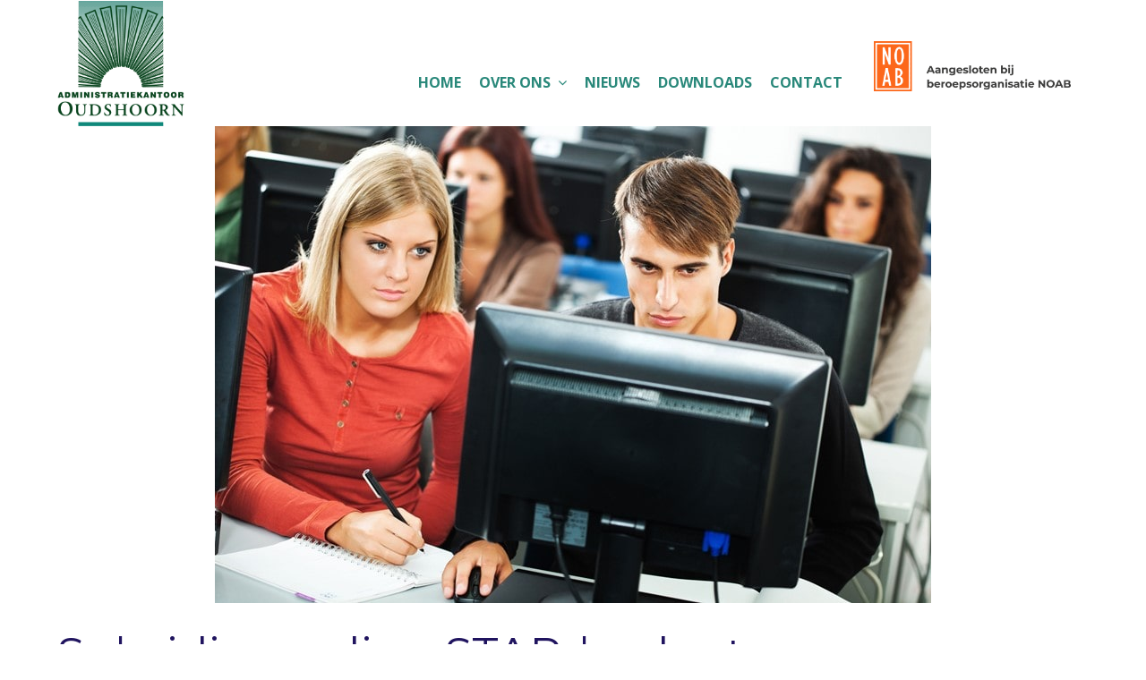

--- FILE ---
content_type: text/html; charset=UTF-8
request_url: https://oudshoorn.nl/subsidieregeling-stap-budget/
body_size: 12856
content:
<!DOCTYPE html>
<html lang="nl-NL" itemscope itemtype="http://schema.org/WebPage">
<head>
<meta charset="UTF-8">
<link rel="profile" href="http://gmpg.org/xfn/11">
<meta name='robots' content='index, follow, max-image-preview:large, max-snippet:-1, max-video-preview:-1' />
<meta name="viewport" content="width=device-width, initial-scale=1">
<meta http-equiv="X-UA-Compatible" content="IE=edge" />
<meta name="generator" content="Total WordPress Theme 4.9.9" />

	<!-- This site is optimized with the Yoast SEO plugin v26.0 - https://yoast.com/wordpress/plugins/seo/ -->
	<title>Subsidieregeling STAP-budget - Oudshoorn Administratiekantoor</title>
	<meta name="description" content="Met ingang van 1 maart 2022 is de subsidieregeling STAP-budget van kracht. De subsidieregeling vervangt de inmiddels vervallen aftrek voor scholing in de inkomstenbelasting. Op grond van deze regeling kan iedereen met een band met de Nederlandse" />
	<link rel="canonical" href="https://oudshoorn.nl/subsidieregeling-stap-budget/" />
	<meta property="og:locale" content="nl_NL" />
	<meta property="og:type" content="article" />
	<meta property="og:title" content="Subsidieregeling STAP-budget - Oudshoorn Administratiekantoor" />
	<meta property="og:description" content="Met ingang van 1 maart 2022 is de subsidieregeling STAP-budget van kracht. De subsidieregeling vervangt de inmiddels vervallen aftrek voor scholing in de inkomstenbelasting. Op grond van deze regeling kan iedereen met een band met de Nederlandse" />
	<meta property="og:url" content="https://oudshoorn.nl/subsidieregeling-stap-budget/" />
	<meta property="og:site_name" content="Oudshoorn Administratiekantoor" />
	<meta property="article:published_time" content="2022-02-24T04:00:00+00:00" />
	<meta property="og:image" content="https://oudshoorn.nl/wp-content/uploads/2022/02/a897b84a-cb1e-4abe-a9c8-543c9235a682.jpg" />
	<meta property="og:image:width" content="800" />
	<meta property="og:image:height" content="533" />
	<meta property="og:image:type" content="image/jpeg" />
	<meta name="author" content="admin" />
	<meta name="twitter:card" content="summary_large_image" />
	<meta name="twitter:label1" content="Geschreven door" />
	<meta name="twitter:data1" content="admin" />
	<meta name="twitter:label2" content="Geschatte leestijd" />
	<meta name="twitter:data2" content="1 minuut" />
	<script type="application/ld+json" class="yoast-schema-graph">{"@context":"https://schema.org","@graph":[{"@type":"Article","@id":"https://oudshoorn.nl/subsidieregeling-stap-budget/#article","isPartOf":{"@id":"https://oudshoorn.nl/subsidieregeling-stap-budget/"},"author":{"name":"admin","@id":"https://oudshoorn.nl/#/schema/person/56204cc79b8b59f3e815965d92ff0d48"},"headline":"Subsidieregeling STAP-budget","datePublished":"2022-02-24T04:00:00+00:00","mainEntityOfPage":{"@id":"https://oudshoorn.nl/subsidieregeling-stap-budget/"},"wordCount":262,"publisher":{"@id":"https://oudshoorn.nl/#organization"},"image":{"@id":"https://oudshoorn.nl/subsidieregeling-stap-budget/#primaryimage"},"thumbnailUrl":"https://oudshoorn.nl/wp-content/uploads/2022/02/a897b84a-cb1e-4abe-a9c8-543c9235a682.jpg","articleSection":["Subsidies"],"inLanguage":"nl-NL"},{"@type":"WebPage","@id":"https://oudshoorn.nl/subsidieregeling-stap-budget/","url":"https://oudshoorn.nl/subsidieregeling-stap-budget/","name":"Subsidieregeling STAP-budget - Oudshoorn Administratiekantoor","isPartOf":{"@id":"https://oudshoorn.nl/#website"},"primaryImageOfPage":{"@id":"https://oudshoorn.nl/subsidieregeling-stap-budget/#primaryimage"},"image":{"@id":"https://oudshoorn.nl/subsidieregeling-stap-budget/#primaryimage"},"thumbnailUrl":"https://oudshoorn.nl/wp-content/uploads/2022/02/a897b84a-cb1e-4abe-a9c8-543c9235a682.jpg","datePublished":"2022-02-24T04:00:00+00:00","breadcrumb":{"@id":"https://oudshoorn.nl/subsidieregeling-stap-budget/#breadcrumb"},"inLanguage":"nl-NL","potentialAction":[{"@type":"ReadAction","target":["https://oudshoorn.nl/subsidieregeling-stap-budget/"]}]},{"@type":"ImageObject","inLanguage":"nl-NL","@id":"https://oudshoorn.nl/subsidieregeling-stap-budget/#primaryimage","url":"https://oudshoorn.nl/wp-content/uploads/2022/02/a897b84a-cb1e-4abe-a9c8-543c9235a682.jpg","contentUrl":"https://oudshoorn.nl/wp-content/uploads/2022/02/a897b84a-cb1e-4abe-a9c8-543c9235a682.jpg","width":800,"height":533},{"@type":"BreadcrumbList","@id":"https://oudshoorn.nl/subsidieregeling-stap-budget/#breadcrumb","itemListElement":[{"@type":"ListItem","position":1,"name":"Home","item":"https://oudshoorn.nl/"},{"@type":"ListItem","position":2,"name":"Subsidieregeling STAP-budget"}]},{"@type":"WebSite","@id":"https://oudshoorn.nl/#website","url":"https://oudshoorn.nl/","name":"Oudshoorn Administratiekantoor","description":"Just another WordPress site","publisher":{"@id":"https://oudshoorn.nl/#organization"},"potentialAction":[{"@type":"SearchAction","target":{"@type":"EntryPoint","urlTemplate":"https://oudshoorn.nl/?s={search_term_string}"},"query-input":{"@type":"PropertyValueSpecification","valueRequired":true,"valueName":"search_term_string"}}],"inLanguage":"nl-NL"},{"@type":"Organization","@id":"https://oudshoorn.nl/#organization","name":"Oudshoorn Administratiekantoor","url":"https://oudshoorn.nl/","logo":{"@type":"ImageObject","inLanguage":"nl-NL","@id":"https://oudshoorn.nl/#/schema/logo/image/","url":"https://oudshoorn.nl/wp-content/uploads/2021/02/logo-oudshoorn.png","contentUrl":"https://oudshoorn.nl/wp-content/uploads/2021/02/logo-oudshoorn.png","width":208,"height":205,"caption":"Oudshoorn Administratiekantoor"},"image":{"@id":"https://oudshoorn.nl/#/schema/logo/image/"}},{"@type":"Person","@id":"https://oudshoorn.nl/#/schema/person/56204cc79b8b59f3e815965d92ff0d48","name":"admin","image":{"@type":"ImageObject","inLanguage":"nl-NL","@id":"https://oudshoorn.nl/#/schema/person/image/","url":"https://secure.gravatar.com/avatar/b61c9a5f91cc95371236e880ec367dc431ae267a910a1a37b4873917b13a46c4?s=96&d=mm&r=g","contentUrl":"https://secure.gravatar.com/avatar/b61c9a5f91cc95371236e880ec367dc431ae267a910a1a37b4873917b13a46c4?s=96&d=mm&r=g","caption":"admin"},"sameAs":["https://oudshoorn.nl"],"url":"https://oudshoorn.nl/author/joconcepts/"}]}</script>
	<!-- / Yoast SEO plugin. -->


<link rel='dns-prefetch' href='//fonts.googleapis.com' />
<link rel="alternate" type="application/rss+xml" title="Oudshoorn Administratiekantoor &raquo; feed" href="https://oudshoorn.nl/feed/" />
<link rel="alternate" type="application/rss+xml" title="Oudshoorn Administratiekantoor &raquo; reacties feed" href="https://oudshoorn.nl/comments/feed/" />
<link rel="alternate" title="oEmbed (JSON)" type="application/json+oembed" href="https://oudshoorn.nl/wp-json/oembed/1.0/embed?url=https%3A%2F%2Foudshoorn.nl%2Fsubsidieregeling-stap-budget%2F" />
<link rel="alternate" title="oEmbed (XML)" type="text/xml+oembed" href="https://oudshoorn.nl/wp-json/oembed/1.0/embed?url=https%3A%2F%2Foudshoorn.nl%2Fsubsidieregeling-stap-budget%2F&#038;format=xml" />
<style id='wp-img-auto-sizes-contain-inline-css'>
img:is([sizes=auto i],[sizes^="auto," i]){contain-intrinsic-size:3000px 1500px}
/*# sourceURL=wp-img-auto-sizes-contain-inline-css */
</style>
<link rel='stylesheet' id='cf7ic_style-css' href='https://oudshoorn.nl/wp-content/plugins/contact-form-7-image-captcha/css/cf7ic-style.css?ver=3.3.7' media='all' />
<link rel='stylesheet' id='js_composer_front-css' href='https://oudshoorn.nl/wp-content/plugins/js_composer/assets/css/js_composer.min.css?ver=8.7.2' media='all' />
<style id='classic-theme-styles-inline-css'>
/*! This file is auto-generated */
.wp-block-button__link{color:#fff;background-color:#32373c;border-radius:9999px;box-shadow:none;text-decoration:none;padding:calc(.667em + 2px) calc(1.333em + 2px);font-size:1.125em}.wp-block-file__button{background:#32373c;color:#fff;text-decoration:none}
/*# sourceURL=/wp-includes/css/classic-themes.min.css */
</style>
<link rel='stylesheet' id='rs-plugin-settings-css' href='https://oudshoorn.nl/wp-content/plugins/revslider/public/assets/css/rs6.css?ver=6.3.4' media='all' />
<style id='rs-plugin-settings-inline-css'>
#rs-demo-id {}
/*# sourceURL=rs-plugin-settings-inline-css */
</style>
<link rel='stylesheet' id='uaf_client_css-css' href='https://oudshoorn.nl/wp-content/uploads/useanyfont/uaf.css?ver=1758886278' media='all' />
<link rel='stylesheet' id='parent-style-css' href='https://oudshoorn.nl/wp-content/themes/Total/style.css?ver=4.9.9' media='all' />
<link rel='stylesheet' id='wpex-style-css' href='https://oudshoorn.nl/wp-content/themes/total-child-theme/style.css?ver=4.9.9' media='all' />
<link rel='stylesheet' id='wpex-visual-composer-css' href='https://oudshoorn.nl/wp-content/themes/Total/assets/css/wpex-visual-composer.css?ver=4.9.9' media='all' />
<link rel='stylesheet' id='wpex-google-font-montserrat-css' href='//fonts.googleapis.com/css?family=Montserrat:100,200,300,400,500,600,700,800,900,100i,200i,300i,400i,500i,600i,700i,800i,900i&#038;subset=latin' media='all' />
<link rel='stylesheet' id='wpex-google-font-open-sans-css' href='//fonts.googleapis.com/css?family=Open+Sans:100,200,300,400,500,600,700,800,900,100i,200i,300i,400i,500i,600i,700i,800i,900i&#038;subset=latin' media='all' />
<script src="https://oudshoorn.nl/wp-includes/js/jquery/jquery.min.js?ver=3.7.1" id="jquery-core-js"></script>
<script src="https://oudshoorn.nl/wp-includes/js/jquery/jquery-migrate.min.js?ver=3.4.1" id="jquery-migrate-js"></script>
<script src="https://oudshoorn.nl/wp-content/plugins/revslider/public/assets/js/rbtools.min.js?ver=6.3.4" id="tp-tools-js"></script>
<script src="https://oudshoorn.nl/wp-content/plugins/revslider/public/assets/js/rs6.min.js?ver=6.3.4" id="revmin-js"></script>
<script></script><link rel="https://api.w.org/" href="https://oudshoorn.nl/wp-json/" /><link rel="alternate" title="JSON" type="application/json" href="https://oudshoorn.nl/wp-json/wp/v2/posts/1813" /><link rel="EditURI" type="application/rsd+xml" title="RSD" href="https://oudshoorn.nl/xmlrpc.php?rsd" />
<meta name="generator" content="WordPress 6.9" />
<link rel='shortlink' href='https://oudshoorn.nl/?p=1813' />

	<!-- Retina Logo -->
	<script>
		jQuery( function( $ ){
			if ( window.devicePixelRatio >= 2 ) {
				$( "#site-logo img.logo-img" ).attr( "src", "https://oudshoorn.nl/wp-content/uploads/2021/02/logo-oudshoorn.png" ).css( "max-height","140px" );
			}
		} );
	</script>

<style>.recentcomments a{display:inline !important;padding:0 !important;margin:0 !important;}</style><noscript><style>body .wpex-vc-row-stretched, body .vc_row-o-full-height { visibility: visible; }</style></noscript><link rel="icon" href="https://oudshoorn.nl/wp-content/uploads/2021/02/cropped-logo-oudshoorn-32x32.png" sizes="32x32" />
<link rel="icon" href="https://oudshoorn.nl/wp-content/uploads/2021/02/cropped-logo-oudshoorn-192x192.png" sizes="192x192" />
<link rel="apple-touch-icon" href="https://oudshoorn.nl/wp-content/uploads/2021/02/cropped-logo-oudshoorn-180x180.png" />
<meta name="msapplication-TileImage" content="https://oudshoorn.nl/wp-content/uploads/2021/02/cropped-logo-oudshoorn-270x270.png" />
<script type="text/javascript">function setREVStartSize(e){
			//window.requestAnimationFrame(function() {				 
				window.RSIW = window.RSIW===undefined ? window.innerWidth : window.RSIW;	
				window.RSIH = window.RSIH===undefined ? window.innerHeight : window.RSIH;	
				try {								
					var pw = document.getElementById(e.c).parentNode.offsetWidth,
						newh;
					pw = pw===0 || isNaN(pw) ? window.RSIW : pw;
					e.tabw = e.tabw===undefined ? 0 : parseInt(e.tabw);
					e.thumbw = e.thumbw===undefined ? 0 : parseInt(e.thumbw);
					e.tabh = e.tabh===undefined ? 0 : parseInt(e.tabh);
					e.thumbh = e.thumbh===undefined ? 0 : parseInt(e.thumbh);
					e.tabhide = e.tabhide===undefined ? 0 : parseInt(e.tabhide);
					e.thumbhide = e.thumbhide===undefined ? 0 : parseInt(e.thumbhide);
					e.mh = e.mh===undefined || e.mh=="" || e.mh==="auto" ? 0 : parseInt(e.mh,0);		
					if(e.layout==="fullscreen" || e.l==="fullscreen") 						
						newh = Math.max(e.mh,window.RSIH);					
					else{					
						e.gw = Array.isArray(e.gw) ? e.gw : [e.gw];
						for (var i in e.rl) if (e.gw[i]===undefined || e.gw[i]===0) e.gw[i] = e.gw[i-1];					
						e.gh = e.el===undefined || e.el==="" || (Array.isArray(e.el) && e.el.length==0)? e.gh : e.el;
						e.gh = Array.isArray(e.gh) ? e.gh : [e.gh];
						for (var i in e.rl) if (e.gh[i]===undefined || e.gh[i]===0) e.gh[i] = e.gh[i-1];
											
						var nl = new Array(e.rl.length),
							ix = 0,						
							sl;					
						e.tabw = e.tabhide>=pw ? 0 : e.tabw;
						e.thumbw = e.thumbhide>=pw ? 0 : e.thumbw;
						e.tabh = e.tabhide>=pw ? 0 : e.tabh;
						e.thumbh = e.thumbhide>=pw ? 0 : e.thumbh;					
						for (var i in e.rl) nl[i] = e.rl[i]<window.RSIW ? 0 : e.rl[i];
						sl = nl[0];									
						for (var i in nl) if (sl>nl[i] && nl[i]>0) { sl = nl[i]; ix=i;}															
						var m = pw>(e.gw[ix]+e.tabw+e.thumbw) ? 1 : (pw-(e.tabw+e.thumbw)) / (e.gw[ix]);					
						newh =  (e.gh[ix] * m) + (e.tabh + e.thumbh);
					}				
					if(window.rs_init_css===undefined) window.rs_init_css = document.head.appendChild(document.createElement("style"));					
					document.getElementById(e.c).height = newh+"px";
					window.rs_init_css.innerHTML += "#"+e.c+"_wrapper { height: "+newh+"px }";				
				} catch(e){
					console.log("Failure at Presize of Slider:" + e)
				}					   
			//});
		  };</script>
		<style id="wp-custom-css">
			.vc_gitem_row{margin-left:10px;margin-right:10px;margin-top:10px;padding:inherit;box-sizing:border-box}/*Styling footer links*/@media only screen and (max-width:700px){.desktop_class_footer{display:none!important}}@media only screen and (min-width:700px){.mobile_class_footer{display:none!important}}/*Styling icons boxen - mobile*/@media only screen and (max-width:700px){span.vc_tta-title-text{font-size:12px}}/*Styling icons boxen - padding*/.fa-coins:before{content:"\f51e";/* font-size:initial;*/padding-left:2px;padding-right:3px}.fa-folder-open:before{content:"\f07c";padding-left:1px!important;padding-right:1px!important}.fa-calendar-alt:before{content:"\f073";padding-left:4px;padding-right:5px}.fa-file-alt:before{content:"\f15c";padding-left:4px!important;padding-right:5px}.fa-chart-line:before{content:"\f201";padding-left:2px!important;padding-right:3px!important}.fa-file-import:before{content:"\f56f";padding-left:2px;padding-right:2px}/*Logo NOAB header styling*/@media only screen and (max-width:700px){#site-logo{margin-left:32%!important}}@media only screen and (max-width:700px){.clear,.wpex-clear{clear:both;width:180px}}@media only screen and (min-width:700px){#site-navigation .dropdown-menu >li.menu-item.current-menu-item{border-bottom:3px solid #198579!important}.sf-menu li.menu-item{position:relative;white-space:nowrap;margin-right:20px;margin-top:-3px}.anim-shrink-header #site-navigation-wrap{transition:top 0.3s linear;margin-top:0}#site-navigation .link-inner .ticon.wpex-menu-search-icon,#site-navigation .link-inner .ticon.wcmenucart-icon{margin:0;margin-right:-10px;margin-left:-12px}.menu_item_oudshoorn:hover{border-bottom:3px solid #198579!important;padding-bottom:0!important}.sf-menu li.menu-item{position:relative;white-space:nowrap;margin-right:20px}.menu_item_oudshoorn span.link-inner{padding-left:0!important;padding-right:0!important}.menu_item_oudshoorn a{padding-left:0!important;padding-right:0!important}.header_class_afbeelding .has-menu-underline .main-navigation-ul>li.current-menu-item>a>.link-inner .header_class_afbeelding::after{opacity:0!important}#site-navigation-wrap.has-menu-underline .main-navigation-ul>li.current-menu-item>a>.link-inner.header_class_afbeelding::after .header_class_afbeelding:hover{text-decoration:none!important;border:none!important}.header_class_afbeelding{float:right!important}.icon_header_undermenu{width:220px;position:relative;top:-30px}#site-header-inner{position:relative;padding-top:30px;padding-bottom:0;height:100%}}/*Buttons styling - lees meer*/a.theme-button.flat{font-size:.923em!important;padding-top:0!important;padding-right:55px!important;padding-bottom:0!important;padding-left:55px!important;padding-top:8px!important;padding-bottom:8px!important}/*Standaard stijl voor heading*/.vc_tta-panels .vc_tta-panel-heading{padding:15px 0 15px 0;border-color:#E5F0EF !important}/*bij active groen*/.vc_tta-panels .vc_active .vc_tta-panel-heading{background-color:#E5F0EF !important;border-color:#E5F0EF}.vc_tta-panel-body{border-color:#E5F0EF !important}/*Alleen active panel groen*/.vc_active .vc_tta-panel-body{background-color:#EDF6F5 !important;border-color:#E5F0EF}.vc_tta-title-text{color:#29887A !important}.vcex-icon-box-two{box-shadow:8px 8px rgb(0 0 0 / 10%);border:0;padding-bottom:20px;padding-left:20px;padding-right:20px}.vcex-blog-entry-inner{box-shadow:8px 8px rgb(0 0 0 / 10%);border:0}.vcex-blog-entry-details{border:0}.theme-button,input[type="submit"],button,#site-navigation .menu-button>a>span.link-inner,.woocommerce .button{font-size:20px}.wpb-js-composer .vc_tta-color-turquoise.vc_tta-style-outline .vc_tta-tab>a{border-color:#00c1cf;background-color:#20b8c0;color:#00c1cf;font-size:14px}.vc_tta-tab.vc_active >a{border-color:#00c1cf !important;background-color:#20b8c0 !important;color:#FFFFFF !important}a{text-decoration:none!important}.wpcf7 input,.wpcf7 textarea{width:100%}.wpcf7 label{display:block}div.wpcf7{margin-left:auto;margin-right:auto}.vp-pagination__style-default{display:-webkit-box;display:flex;flex-wrap:wrap;-webkit-box-pack:center;justify-content:center;padding:0;margin:-3px;margin-top:17px;list-style-type:none;display:none!important}input[type="date"],input[type="time"],input[type="datetime-local"],input[type="week"],input[type="month"],input[type="text"],input[type="email"],input[type="url"],input[type="password"],input[type="search"],input[type="tel"],input[type="number"]{display:inline-block;color:#03c9d2;padding:.462em .769em;font-family:inherit;font-weight:inherit;font-size:1em;line-height:1.65;max-width:100%;border:1px solid #e1e1e1;background:#fff;border-radius:3px;-webkit-appearance:none;-moz-appearance:none;appearance:none;background:#fff;border:none!important;border-radius:30px;padding-left:24px;height:60px;padding-top:5px}@media only screen and (max-width:700px){textarea{display:inline-block;color:#03c9d2;padding:.462em .769em;font-family:inherit;font-weight:inherit;font-size:1em;line-height:1.65;max-width:100%;border:1px solid #e1e1e1;background:#fff;border-radius:3px;-webkit-appearance:none;-moz-appearance:none;appearance:none;background:#fff;border:none!important;border-radius:30px;padding-left:24px;margin-top:0!important;height:220px;padding-top:15px}}@media only screen and (min-width:701px){textarea{display:inline-block;color:#03c9d2;padding:.462em .769em;font-family:inherit;font-weight:inherit;font-size:1em;line-height:1.65;max-width:100%;border:1px solid #e1e1e1;background:#fff;border-radius:3px;-webkit-appearance:none;-moz-appearance:none;appearance:none;background:#fff;border:none!important;border-radius:30px;padding-left:24px;margin-top:33px!important;height:220px;padding-top:15px}}/*--- 2 Column Form Styles Start ---*/#left{width:47%;float:left;margin-right:6%}#right{width:47%;float:left}.clearfix:after{content:"\0020";display:block;height:0;clear:both;visibility:hidden;overflow:hidden;margin-bottom:10px}.clearfix{display:block}/*--- 2 Column Form Styles End ---*/.tablepress thead th{background-color:#fff;font-weight:700;vertical-align:middle;color:#fff!important}.span_footer{color:#29887A!important;font-weight:700;		</style>
		<noscript><style> .wpb_animate_when_almost_visible { opacity: 1; }</style></noscript><style data-type="wpex-css" id="wpex-css">/*ACCENT COLOR*/.wpex-carousel-woocommerce .wpex-carousel-entry-details,a,.wpex-accent-color,#site-navigation .dropdown-menu >li.menu-item >a:hover,#site-navigation .dropdown-menu >li.menu-item.current-menu-item >a,#site-navigation .dropdown-menu >li.menu-item.current-menu-parent >a,h1 a:hover,h2 a:hover,a:hover h2,h3 a:hover,h4 a:hover,h5 a:hover,h6 a:hover,.entry-title a:hover,.modern-menu-widget a:hover,.theme-button.outline,.theme-button.clean,.meta a:hover{color:#29887a}.vcex-skillbar-bar,.vcex-icon-box.style-five.link-wrap:hover,.vcex-icon-box.style-four.link-wrap:hover,.vcex-recent-news-date span.month,.vcex-pricing.featured .vcex-pricing-header,.vcex-testimonials-fullslider .sp-button:hover,.vcex-testimonials-fullslider .sp-selected-button,.vcex-social-links a:hover,.vcex-testimonials-fullslider.light-skin .sp-button:hover,.vcex-testimonials-fullslider.light-skin .sp-selected-button,.vcex-divider-dots span,.vcex-testimonials-fullslider .sp-button.sp-selected-button,.vcex-testimonials-fullslider .sp-button:hover,.wpex-accent-bg,.post-edit a,.background-highlight,input[type="submit"],.theme-button,button,.button,.theme-button.outline:hover,.active >.theme-button,.theme-button.active,.tagcloud a:hover,.post-tags a:hover,.wpex-carousel .owl-dot.active,.wpex-carousel .owl-prev,.wpex-carousel .owl-next,body #header-two-search #header-two-search-submit,#site-navigation .menu-button >a >span.link-inner,.modern-menu-widget li.menu-item.current-menu-item a,#sidebar .widget_nav_menu .current-menu-item >a,.widget_nav_menu_accordion .widget_nav_menu li.menu-item.current-menu-item >a,#site-navigation-wrap.has-menu-underline .main-navigation-ul>li>a>.link-inner::after,#wp-calendar caption,#wp-calendar tbody td:hover a,.navbar-style-six .dropdown-menu >li.menu-item.current-menu-item >a,.navbar-style-six .dropdown-menu >li.menu-item.current-menu-parent >a,#wpex-sfb-l,#wpex-sfb-r,#wpex-sfb-t,#wpex-sfb-b,#site-scroll-top:hover{background-color:#29887a}.vcex-heading-bottom-border-w-color .vcex-heading-inner{border-bottom-color:#29887a}.wpb_tabs.tab-style-alternative-two .wpb_tabs_nav li.ui-tabs-active a{border-bottom-color:#29887a}.theme-button.outline{border-color:#29887a}#searchform-dropdown{border-color:#29887a}body #site-navigation-wrap.nav-dropdown-top-border .dropdown-menu >li >ul{border-top-color:#29887a}.theme-heading.border-w-color span.text{border-bottom-color:#29887a}/*ACCENT HOVER COLOR*/.post-edit a:hover,.theme-button:hover,input[type="submit"]:hover,button:hover,.button:hover,.wpex-carousel .owl-prev:hover,.wpex-carousel .owl-next:hover,#site-navigation .menu-button >a >span.link-inner:hover{background-color:#20145f}/*TYPOGRAPHY*/body{font-family:"Montserrat";font-size:14px;color:#373736}.theme-button,input[type="submit"],button,#site-navigation .menu-button>a>span.link-inner,.woocommerce .button{font-family:"Montserrat";font-weight:700;line-height:2}#site-navigation .dropdown-menu .link-inner{font-family:"Open Sans","Helvetica Neue",Arial,sans-serif;font-weight:700;font-size:16px;text-transform:uppercase}.wpex-mobile-menu,#sidr-main{font-family:"Montserrat";font-weight:700;font-size:18px}body.single-post .single-post-title{font-size:50px;color:#20145f}.single-blog-content,.vcex-post-content-c,.wpb_text_column,body.no-composer .single-content,.woocommerce-Tabs-panel--description{font-size:16px}.entry h1{font-family:"Montserrat";font-weight:700;font-size:45px;color:#29887a;line-height:1;letter-spacing:0}.entry h2{font-family:"Montserrat";font-weight:800;font-size:40px;color:#29887a;line-height:0.9}.entry h3{font-family:"Montserrat";font-weight:800;font-size:18px;color:#29887a;line-height:1.5}.entry h4{font-family:"Montserrat";font-weight:800;font-size:16px;color:#29887a;line-height:12px;margin:0}#footer-widgets{font-family:"Montserrat";font-size:14px;line-height:2}.footer-widget .widget-title{font-family:"Montserrat";font-weight:700;font-size:28px}#copyright{font-size:12px}/*Shrink Fixed header*/.shrink-sticky-header #site-logo img{max-height:140px !important}.sticky-header-shrunk #site-header-inner{height:100px}.shrink-sticky-header.sticky-header-shrunk .navbar-style-five .dropdown-menu >li >a{height:80px}.shrink-sticky-header.sticky-header-shrunk #site-logo img{max-height:80px !important}/*Logo Height*/#site-logo img{max-height:140px}/*ADVANCED STYLING CSS*/.is-sticky #site-header{border-color:transparent}#mobile-menu .wpex-bars>span,#mobile-menu .wpex-bars>span::before,#mobile-menu .wpex-bars>span::after{background-color:#29887a}#mobile-menu a:hover .wpex-bars>span,#mobile-menu a:hover .wpex-bars>span::before,#mobile-menu a:hover .wpex-bars>span::after{background-color:#29887a}/*CUSTOMIZER STYLING*/@media only screen and (max-width:767px){#site-logo img{max-width:120px}}::selection{color:#30b5aa}::-moz-selection{color:#30b5aa}#site-scroll-top{width:60px;height:60px;line-height:60px;font-size:25px;color:#ffffff;background-color:#29887a}#site-scroll-top:hover{background-color:#195b57}.site-content input[type="date"],.site-content input[type="time"],.site-content input[type="datetime-local"],.site-content input[type="week"],.site-content input[type="month"],.site-content input[type="text"],.site-content input[type="email"],.site-content input[type="url"],.site-content input[type="password"],.site-content input[type="search"],.site-content input[type="tel"],.site-content input[type="number"],.site-content textarea{background-color:#ffffff;color:#828282}a,h1 a:hover,h2 a:hover,h3 a:hover,h4 a:hover,h5 a:hover,h6 a:hover,.entry-title a:hover,.meta a:hover{color:#29887a}.theme-button,input[type="submit"],button,.button,.added_to_cart{padding:10px 75px 10px 75px}.theme-button,input[type="submit"],button,#site-navigation .menu-button >a >span.link-inner,.button,.added_to_cart{border-radius:50px;background-color:#29887a}.theme-button:hover,input[type="submit"]:hover,button:hover,#site-navigation .menu-button >a:hover >span.link-inner,.button:hover,.added_to_cart:hover{background-color:#353534}.full-width-main-layout .container,.full-width-main-layout .vc_row-fluid.container,.boxed-main-layout #wrap{width:1200px}#top-bar-wrap{background-color:#353534;border-color:#353534;color:#ffffff}.wpex-top-bar-sticky{background-color:#353534}#top-bar-content strong{color:#ffffff}#site-header #site-header-inner{padding-top:1px}#site-header{background-color:#ffffff}#site-header-sticky-wrapper{background-color:#ffffff}#site-header-sticky-wrapper.is-sticky #site-header{background-color:#ffffff}.footer-has-reveal #site-header{background-color:#ffffff}#searchform-header-replace{background-color:#ffffff}body.wpex-has-vertical-header #site-header{background-color:#ffffff}#site-navigation .dropdown-menu >li.menu-item >a{color:#29887a}#site-navigation .dropdown-menu >li.menu-item >a:hover,#site-navigation .dropdown-menu >li.menu-item.dropdown.sfHover >a{color:#29887a}#site-navigation .dropdown-menu >li.menu-item.current-menu-item >a,#site-navigation .dropdown-menu >li.menu-item.current-menu-parent >a{color:#29887a}#site-header #site-navigation .dropdown-menu ul.sub-menu{background-color:#ffffff;border-color:#29887a}.wpex-dropdowns-caret .dropdown-menu ul.sub-menu::before{border-bottom-color:#ffffff}#site-header #site-navigation .dropdown-menu ul.sub-menu li.menu-item{border-color:#29887a}#site-header #site-navigation .dropdown-menu ul.sub-menu li.menu-item a{border-color:#29887a}.wpex-dropdown-top-border #site-navigation .dropdown-menu li.menu-item ul.sub-menu{border-top-color:#02aadd!important}#searchform-dropdown{border-top-color:#02aadd!important}#current-shop-items-dropdown{border-top-color:#02aadd!important}#site-header #site-navigation .dropdown-menu ul.sub-menu >li.menu-item >a{color:#29887a}#site-header #site-navigation .dropdown-menu ul.sub-menu >li.menu-item >a:hover{color:#ffffff;background-color:#29887a}#mobile-menu a{color:#29887a}#mobile-menu a:hover{color:#29887a}.mobile-toggle-nav a{color:#29887a}.wpex-mobile-toggle-menu-fixed_top .mobile-toggle-nav a{color:#29887a}#footer{background-color:#373736;color:#f0f0f1}#footer p{color:#f0f0f1}#footer li a:before{color:#f0f0f1}#footer .widget-recent-posts-icons li .fa{color:#f0f0f1}#footer strong{color:#f0f0f1}#footer a{color:#a3a3a3}#footer a:hover{color:#e2e2e2}.footer-box.col-1{width:350px}.footer-box.col-2{width:450px}.footer-box.col-3{width:250px}.footer-box.col-4{width:170px}.footer-widget .widget-title{color:#a9a9a8}#footer-bottom{background:#373736;color:#ffffff}#footer-bottom p{color:#ffffff}#footer-bottom a{color:#29887a}#footer-bottom a:hover{color:#ffffff}.vc_column-inner{margin-bottom:40px}</style><style id='global-styles-inline-css'>
:root{--wp--preset--aspect-ratio--square: 1;--wp--preset--aspect-ratio--4-3: 4/3;--wp--preset--aspect-ratio--3-4: 3/4;--wp--preset--aspect-ratio--3-2: 3/2;--wp--preset--aspect-ratio--2-3: 2/3;--wp--preset--aspect-ratio--16-9: 16/9;--wp--preset--aspect-ratio--9-16: 9/16;--wp--preset--color--black: #000000;--wp--preset--color--cyan-bluish-gray: #abb8c3;--wp--preset--color--white: #ffffff;--wp--preset--color--pale-pink: #f78da7;--wp--preset--color--vivid-red: #cf2e2e;--wp--preset--color--luminous-vivid-orange: #ff6900;--wp--preset--color--luminous-vivid-amber: #fcb900;--wp--preset--color--light-green-cyan: #7bdcb5;--wp--preset--color--vivid-green-cyan: #00d084;--wp--preset--color--pale-cyan-blue: #8ed1fc;--wp--preset--color--vivid-cyan-blue: #0693e3;--wp--preset--color--vivid-purple: #9b51e0;--wp--preset--gradient--vivid-cyan-blue-to-vivid-purple: linear-gradient(135deg,rgb(6,147,227) 0%,rgb(155,81,224) 100%);--wp--preset--gradient--light-green-cyan-to-vivid-green-cyan: linear-gradient(135deg,rgb(122,220,180) 0%,rgb(0,208,130) 100%);--wp--preset--gradient--luminous-vivid-amber-to-luminous-vivid-orange: linear-gradient(135deg,rgb(252,185,0) 0%,rgb(255,105,0) 100%);--wp--preset--gradient--luminous-vivid-orange-to-vivid-red: linear-gradient(135deg,rgb(255,105,0) 0%,rgb(207,46,46) 100%);--wp--preset--gradient--very-light-gray-to-cyan-bluish-gray: linear-gradient(135deg,rgb(238,238,238) 0%,rgb(169,184,195) 100%);--wp--preset--gradient--cool-to-warm-spectrum: linear-gradient(135deg,rgb(74,234,220) 0%,rgb(151,120,209) 20%,rgb(207,42,186) 40%,rgb(238,44,130) 60%,rgb(251,105,98) 80%,rgb(254,248,76) 100%);--wp--preset--gradient--blush-light-purple: linear-gradient(135deg,rgb(255,206,236) 0%,rgb(152,150,240) 100%);--wp--preset--gradient--blush-bordeaux: linear-gradient(135deg,rgb(254,205,165) 0%,rgb(254,45,45) 50%,rgb(107,0,62) 100%);--wp--preset--gradient--luminous-dusk: linear-gradient(135deg,rgb(255,203,112) 0%,rgb(199,81,192) 50%,rgb(65,88,208) 100%);--wp--preset--gradient--pale-ocean: linear-gradient(135deg,rgb(255,245,203) 0%,rgb(182,227,212) 50%,rgb(51,167,181) 100%);--wp--preset--gradient--electric-grass: linear-gradient(135deg,rgb(202,248,128) 0%,rgb(113,206,126) 100%);--wp--preset--gradient--midnight: linear-gradient(135deg,rgb(2,3,129) 0%,rgb(40,116,252) 100%);--wp--preset--font-size--small: 13px;--wp--preset--font-size--medium: 20px;--wp--preset--font-size--large: 36px;--wp--preset--font-size--x-large: 42px;--wp--preset--spacing--20: 0.44rem;--wp--preset--spacing--30: 0.67rem;--wp--preset--spacing--40: 1rem;--wp--preset--spacing--50: 1.5rem;--wp--preset--spacing--60: 2.25rem;--wp--preset--spacing--70: 3.38rem;--wp--preset--spacing--80: 5.06rem;--wp--preset--shadow--natural: 6px 6px 9px rgba(0, 0, 0, 0.2);--wp--preset--shadow--deep: 12px 12px 50px rgba(0, 0, 0, 0.4);--wp--preset--shadow--sharp: 6px 6px 0px rgba(0, 0, 0, 0.2);--wp--preset--shadow--outlined: 6px 6px 0px -3px rgb(255, 255, 255), 6px 6px rgb(0, 0, 0);--wp--preset--shadow--crisp: 6px 6px 0px rgb(0, 0, 0);}:where(.is-layout-flex){gap: 0.5em;}:where(.is-layout-grid){gap: 0.5em;}body .is-layout-flex{display: flex;}.is-layout-flex{flex-wrap: wrap;align-items: center;}.is-layout-flex > :is(*, div){margin: 0;}body .is-layout-grid{display: grid;}.is-layout-grid > :is(*, div){margin: 0;}:where(.wp-block-columns.is-layout-flex){gap: 2em;}:where(.wp-block-columns.is-layout-grid){gap: 2em;}:where(.wp-block-post-template.is-layout-flex){gap: 1.25em;}:where(.wp-block-post-template.is-layout-grid){gap: 1.25em;}.has-black-color{color: var(--wp--preset--color--black) !important;}.has-cyan-bluish-gray-color{color: var(--wp--preset--color--cyan-bluish-gray) !important;}.has-white-color{color: var(--wp--preset--color--white) !important;}.has-pale-pink-color{color: var(--wp--preset--color--pale-pink) !important;}.has-vivid-red-color{color: var(--wp--preset--color--vivid-red) !important;}.has-luminous-vivid-orange-color{color: var(--wp--preset--color--luminous-vivid-orange) !important;}.has-luminous-vivid-amber-color{color: var(--wp--preset--color--luminous-vivid-amber) !important;}.has-light-green-cyan-color{color: var(--wp--preset--color--light-green-cyan) !important;}.has-vivid-green-cyan-color{color: var(--wp--preset--color--vivid-green-cyan) !important;}.has-pale-cyan-blue-color{color: var(--wp--preset--color--pale-cyan-blue) !important;}.has-vivid-cyan-blue-color{color: var(--wp--preset--color--vivid-cyan-blue) !important;}.has-vivid-purple-color{color: var(--wp--preset--color--vivid-purple) !important;}.has-black-background-color{background-color: var(--wp--preset--color--black) !important;}.has-cyan-bluish-gray-background-color{background-color: var(--wp--preset--color--cyan-bluish-gray) !important;}.has-white-background-color{background-color: var(--wp--preset--color--white) !important;}.has-pale-pink-background-color{background-color: var(--wp--preset--color--pale-pink) !important;}.has-vivid-red-background-color{background-color: var(--wp--preset--color--vivid-red) !important;}.has-luminous-vivid-orange-background-color{background-color: var(--wp--preset--color--luminous-vivid-orange) !important;}.has-luminous-vivid-amber-background-color{background-color: var(--wp--preset--color--luminous-vivid-amber) !important;}.has-light-green-cyan-background-color{background-color: var(--wp--preset--color--light-green-cyan) !important;}.has-vivid-green-cyan-background-color{background-color: var(--wp--preset--color--vivid-green-cyan) !important;}.has-pale-cyan-blue-background-color{background-color: var(--wp--preset--color--pale-cyan-blue) !important;}.has-vivid-cyan-blue-background-color{background-color: var(--wp--preset--color--vivid-cyan-blue) !important;}.has-vivid-purple-background-color{background-color: var(--wp--preset--color--vivid-purple) !important;}.has-black-border-color{border-color: var(--wp--preset--color--black) !important;}.has-cyan-bluish-gray-border-color{border-color: var(--wp--preset--color--cyan-bluish-gray) !important;}.has-white-border-color{border-color: var(--wp--preset--color--white) !important;}.has-pale-pink-border-color{border-color: var(--wp--preset--color--pale-pink) !important;}.has-vivid-red-border-color{border-color: var(--wp--preset--color--vivid-red) !important;}.has-luminous-vivid-orange-border-color{border-color: var(--wp--preset--color--luminous-vivid-orange) !important;}.has-luminous-vivid-amber-border-color{border-color: var(--wp--preset--color--luminous-vivid-amber) !important;}.has-light-green-cyan-border-color{border-color: var(--wp--preset--color--light-green-cyan) !important;}.has-vivid-green-cyan-border-color{border-color: var(--wp--preset--color--vivid-green-cyan) !important;}.has-pale-cyan-blue-border-color{border-color: var(--wp--preset--color--pale-cyan-blue) !important;}.has-vivid-cyan-blue-border-color{border-color: var(--wp--preset--color--vivid-cyan-blue) !important;}.has-vivid-purple-border-color{border-color: var(--wp--preset--color--vivid-purple) !important;}.has-vivid-cyan-blue-to-vivid-purple-gradient-background{background: var(--wp--preset--gradient--vivid-cyan-blue-to-vivid-purple) !important;}.has-light-green-cyan-to-vivid-green-cyan-gradient-background{background: var(--wp--preset--gradient--light-green-cyan-to-vivid-green-cyan) !important;}.has-luminous-vivid-amber-to-luminous-vivid-orange-gradient-background{background: var(--wp--preset--gradient--luminous-vivid-amber-to-luminous-vivid-orange) !important;}.has-luminous-vivid-orange-to-vivid-red-gradient-background{background: var(--wp--preset--gradient--luminous-vivid-orange-to-vivid-red) !important;}.has-very-light-gray-to-cyan-bluish-gray-gradient-background{background: var(--wp--preset--gradient--very-light-gray-to-cyan-bluish-gray) !important;}.has-cool-to-warm-spectrum-gradient-background{background: var(--wp--preset--gradient--cool-to-warm-spectrum) !important;}.has-blush-light-purple-gradient-background{background: var(--wp--preset--gradient--blush-light-purple) !important;}.has-blush-bordeaux-gradient-background{background: var(--wp--preset--gradient--blush-bordeaux) !important;}.has-luminous-dusk-gradient-background{background: var(--wp--preset--gradient--luminous-dusk) !important;}.has-pale-ocean-gradient-background{background: var(--wp--preset--gradient--pale-ocean) !important;}.has-electric-grass-gradient-background{background: var(--wp--preset--gradient--electric-grass) !important;}.has-midnight-gradient-background{background: var(--wp--preset--gradient--midnight) !important;}.has-small-font-size{font-size: var(--wp--preset--font-size--small) !important;}.has-medium-font-size{font-size: var(--wp--preset--font-size--medium) !important;}.has-large-font-size{font-size: var(--wp--preset--font-size--large) !important;}.has-x-large-font-size{font-size: var(--wp--preset--font-size--x-large) !important;}
/*# sourceURL=global-styles-inline-css */
</style>
</head>

<body class="wp-singular post-template-default single single-post postid-1813 single-format-standard wp-custom-logo wp-theme-Total wp-child-theme-total-child-theme wpex-theme wpex-responsive full-width-main-layout no-composer wpex-live-site content-full-width post-in-category-subsidies has-breadcrumbs sidebar-widget-icons hasnt-overlay-header footer-has-reveal page-header-disabled wpex-mobile-toggle-menu-icon_buttons has-mobile-menu wpex-disable-mm-focus-styles wpb-js-composer js-comp-ver-8.7.2 vc_responsive">

	
	
	<div class="wpex-site-overlay"></div>
<a href="#content" class="skip-to-content">skip to Main Content</a><span data-ls_id="#site_top"></span>
	<div id="outer-wrap" class="clr">

		
		<div id="wrap" class="clr">

			


	<header id="site-header" class="header-one wpex-dropdown-style-minimal wpex-dropdowns-shadow-three fixed-scroll shrink-sticky-header anim-shrink-header custom-bg dyn-styles clr" itemscope="itemscope" itemtype="http://schema.org/WPHeader">

		
		<div id="site-header-inner" class="container clr">

			
<div id="site-logo" class="site-branding clr header-one-logo">
	<div id="site-logo-inner" class="clr"><a href="https://oudshoorn.nl/" rel="home" class="main-logo"><img src="https://oudshoorn.nl/wp-content/uploads/2021/02/logo-oudshoorn.png" alt="Oudshoorn Administratiekantoor" class="logo-img" data-no-retina="data-no-retina" height="140" /></a></div>
</div>
	
	<div id="site-navigation-wrap" class="navbar-style-one wpex-dropdowns-caret wpex-flush-dropdowns hide-at-mm-breakpoint clr">

		<nav id="site-navigation" class="navigation main-navigation main-navigation-one clr" itemscope="itemscope" itemtype="http://schema.org/SiteNavigationElement" aria-label="Main menu">

			
				<ul id="menu-primary-menu" class="dropdown-menu main-navigation-ul sf-menu"><li id="menu-item-18" class="menu_item_oudshoorn menu-item menu-item-type-custom menu-item-object-custom menu-item-home menu-item-18"><a href="https://oudshoorn.nl/"><span class="link-inner">Home</span></a></li>
<li id="menu-item-19" class="menu_item_oudshoorn menu-item menu-item-type-post_type menu-item-object-page menu-item-has-children dropdown menu-item-19"><a href="https://oudshoorn.nl/over-ons/"><span class="link-inner">Over ons <span class="nav-arrow top-level ticon ticon-angle-down" aria-hidden="true"></span></span></a>
<ul class="sub-menu">
	<li id="menu-item-3405" class="menu-item menu-item-type-post_type menu-item-object-page menu-item-3405"><a href="https://oudshoorn.nl/team/"><span class="link-inner">Team</span></a></li>
</ul>
</li>
<li id="menu-item-596" class="menu_item_oudshoorn menu-item menu-item-type-post_type menu-item-object-page menu-item-596"><a href="https://oudshoorn.nl/nieuws/"><span class="link-inner">Nieuws</span></a></li>
<li id="menu-item-512" class="menu_item_oudshoorn menu-item menu-item-type-post_type menu-item-object-page menu-item-512"><a href="https://oudshoorn.nl/downloads/"><span class="link-inner">Downloads</span></a></li>
<li id="menu-item-21" class="menu_item_oudshoorn menu-item menu-item-type-post_type menu-item-object-page menu-item-21"><a href="https://oudshoorn.nl/contact/"><span class="link-inner">Contact</span></a></li>
<li id="menu-item-364" class="header_class_afbeelding menu-item menu-item-type-custom menu-item-object-custom menu-item-364"><a href="#"><span class="link-inner"><div class="my-custom-class clear"><img src= "https://oudshoorn.nl/wp-content/uploads/2021/02/NOAB-aangesloten.png" class="icon_header_undermenu"/></div></span></a></li>
</ul>
			
		</nav><!-- #site-navigation -->

	</div><!-- #site-navigation-wrap -->

	

<div id="mobile-menu" class="wpex-mobile-menu-toggle show-at-mm-breakpoint wpex-clr"><a href="#" class="mobile-menu-toggle" role="button" aria-label="Toggle mobile menu" aria-expanded="false"><span class="wpex-bars" aria-hidden="true"><span></span></span></a></div>
		</div><!-- #site-header-inner -->

		
	</header><!-- #header -->



			
			<main id="main" class="site-main clr">

				
	<div id="content-wrap" class="container clr">

		
		<div id="primary" class="content-area clr">

			
			<div id="content" class="site-content clr">

				
				
<article id="single-blocks" class="single-blog-article clr">

	
<div id="post-media" class="clr">

	
		<img itemprop="image" alt="Subsidieregeling STAP-budget" src="https://oudshoorn.nl/wp-content/uploads/2022/02/a897b84a-cb1e-4abe-a9c8-543c9235a682.jpg" data-no-retina width="800" height="533" />
	
	
</div><!-- #post-media -->
<header class="single-blog-header clr">
	<h1 class="single-post-title entry-title" itemprop="headline">Subsidieregeling STAP-budget</h1>
</header>
<ul class="meta clr meta-with-title">

	
		
			<li class="meta-date"><span class="ticon ticon-clock-o" aria-hidden="true"></span><time class="updated" datetime="2022-02-24" itemprop="datePublished" pubdate>februari 24, 2022</time></li>

		
	
</ul><!-- .meta -->
<div class="single-blog-content entry clr" itemprop="text"><p>Met ingang van 1 maart 2022 is de subsidieregeling STAP-budget van kracht. De subsidieregeling vervangt de inmiddels vervallen aftrek voor scholing in de inkomstenbelasting. Op grond van deze regeling kan iedereen met een band met de Nederlandse arbeidsmarkt jaarlijks subsidie aanvragen voor het volgen van scholing.</p>
<p>Het STAP-budget geldt voor iedereen, die op het moment van de aanvraag:</p>
<ul>
<li>ten minste 18 jaar oud is, maar de AOW-gerechtigde leeftijd nog niet heeft bereikt;</li>
<li>(familielid van een) burger is van de EU; en</li>
<li>in de periode van twee jaar en drie maanden tot drie maanden voorafgaand aan de aanvraag ten minste zes maanden verzekerd is voor de volksverzekeringen.</li>
</ul>
<p>De scholingsactiviteiten moeten aan een aantal voorwaarden voldoen om voor subsidie in aanmerking te komen. Het gaat om:</p>
<ul>
<li>scholing, die wordt aangeboden door opleiders die erkend zijn door het ministerie van OCW;</li>
<li>branche- en sectorerkende opleidingen en trainingen;</li>
<li>opleidingen en trainingen, die worden gegeven door opleiders met een NRTO-keurmerk;</li>
<li>scholing die leidt tot een door het Nederlands Kwalificatieraamwerk NLQF ingeschaalde kwalificatie of diploma dat is opgenomen in het NLQF-register.</li>
</ul>
<p>Er komt een scholingsregister, waarin alle scholingsactiviteiten zijn opgenomen waarvoor STAP kan worden aangevraagd. De subsidie is gelijk aan de kosten van de scholing met een maximum van &euro; 1.000 per jaar. Er kan per jaar voor &eacute;&eacute;n scholingsactiviteit STAP-budget worden aangevraagd. Vergoedingen van derden, bijvoorbeeld van de werkgever, verminderen het bedrag dat voor subsidie in aanmerking komt. Het STAP-budget wordt bij het UWV aangevraagd door de deelnemer. Het UWV betaalt de factuur direct aan de opleider.</p>
<div style='font-size:smaller' class='im_source'>Bron: Ministerie van Sociale Zaken en Werkgelegenheid | publicatie  | 22-02-2022</div>
</div>


</article><!-- #single-blocks -->
				
				
			</div><!-- #content -->

			
		</div><!-- #primary -->

		
	</div><!-- .container -->


			
	<div class="post-pagination-wrap clr">

		<ul class="post-pagination container clr">
			<li class="post-prev"><a href="https://oudshoorn.nl/aangepaste-subsidiebedragen-elektrische-auto/" rel="prev"><span class="ticon ticon-angle-double-left" aria-hidden="true"></span><span class="screen-reader-text">previous post: </span>Aangepaste subsidiebedragen elektrische auto</a></li><li class="post-next"><a href="https://oudshoorn.nl/subsidieregeling-aanschaf-zero-emissievrachtwagens/" rel="next"><span class="screen-reader-text">next post: </span>Subsidieregeling aanschaf zero-emissievrachtwagens<span class="ticon ticon-angle-double-right" aria-hidden="true"></span></a></li>		</ul><!-- .post-post-pagination -->

	</div><!-- .post-pagination-wrap -->


		</main><!-- #main-content -->

		
		

<div class="footer-reveal-visible clr">

	
	    <footer id="footer" class="site-footer" itemscope="itemscope" itemtype="http://schema.org/WPFooter">

	        
	        <div id="footer-inner" class="site-footer-inner container clr">

	            
<div id="footer-widgets" class="wpex-row clr gap-30">

	
		<div class="footer-box span_1_of_4 col col-1">
		<div id="text-2" class="footer-widget widget widget_text clr"><h3 class="widget-title">Contact</h3>			<div class="textwidget"><p><strong>Administratie- en</strong><br />
<strong>Advieskantoor Oudshoorn</strong></p>
<p>Drachmeweg 123<br />
2153 PA Nieuw-Vennep</p>
<p><span class="span_footer">E</span> info@oudshoorn.nl<br />
<span class="span_footer">T</span> +31 (0) 252 240 720</p>
<p><span class="span_footer">K.v.K. Amsterdam</span> 34 25 08 02<br />
<span class="span_footer">BTW nummer</span> NL8159.63.671.B.01<br />
<span class="span_footer">Beconnummer</span> 404482</p>
</div>
		</div>	</div><!-- .footer-1-box -->

			<div class="footer-box span_1_of_4 col col-2">
			<div id="text-4" class="footer-widget widget widget_text clr"><h3 class="widget-title">Diensten</h3>			<div class="textwidget"><div class="desktop_class_footer">+ <a href="https://oudshoorn.nl/#1"><span class="vc_tta-title-text">Verwerken van de administratie</span></a></div>
<div class="desktop_class_footer">+ <a href="https://oudshoorn.nl/#2"><span class="vc_tta-title-text">Online boekhoud- en facturatiesoftware</span></a></div>
<div class="desktop_class_footer">+ <a href="https://oudshoorn.nl/#3"><span class="vc_tta-title-text">Salarisadministratie</span></a></div>
<div class="desktop_class_footer">+ <a href="https://oudshoorn.nl/#4"><span class="vc_tta-title-text">Jaarrekening</span></a></div>
<div class="desktop_class_footer">+ <a href="https://oudshoorn.nl/#5"><span class="vc_tta-title-text">Overige rapportages en prognoses</span></a></div>
<div class="desktop_class_footer">+ <a href="https://oudshoorn.nl/#6"><span class="vc_tta-title-text">Fiscale aangiften</span></a></div>
<div class="desktop_class_footer">+ <a href="https://oudshoorn.nl/#7"><span class="vc_tta-title-text">Advisering</span></a></div>
<div class="desktop_class_footer">
+ <a href="https://oudshoorn.nl/#8"><span class="vc_tta-title-text">Administratieve ondersteuning</span></a></div>
<div class="mobile_class_footer">+ <a href="https://oudshoorn.nl/#11"><span class="vc_tta-title-text">Verwerken van de administratie</span></a></div>
<div class="mobile_class_footer">+ <a href="https://oudshoorn.nl/#12"><span class="vc_tta-title-text">Online boekhoud- en facturatiesoftware</span></a></div>
<div class="mobile_class_footer">+ <a href="https://oudshoorn.nl/#13"><span class="vc_tta-title-text">Salarisadministratie</span></a></div>
<div class="mobile_class_footer">+ <a href="https://oudshoorn.nl/#14"><span class="vc_tta-title-text">Jaarrekening</span></a></div>
<div class="mobile_class_footer">+ <a href="https://oudshoorn.nl/#15"><span class="vc_tta-title-text">Overige rapportages en prognoses</span></a></div>
<div class="mobile_class_footer">+ <a href="https://oudshoorn.nl/#16"><span class="vc_tta-title-text">Fiscale aangiften</span></a></div>
<div class="mobile_class_footer">+ <a href="https://oudshoorn.nl/#17"><span class="vc_tta-title-text">Advisering</span></a></div>
<div class="mobile_class_footer">
+ <a href="https://oudshoorn.nl/#18"><span class="vc_tta-title-text">Administratieve ondersteuning</span></a></div>
</div>
		</div>		</div><!-- .footer-2-box -->
	
			<div class="footer-box span_1_of_4 col col-3">
			<div id="text-3" class="footer-widget widget widget_text clr"><h3 class="widget-title">Links</h3>			<div class="textwidget"><p>+ <a href="http://www.noab.nl" target="_blank" rel="noopener">NOAB</a><br />
+ <a href="http://www.belastingdienst.nl" target="_blank" rel="noopener">Belastingdienst</a><br />
+ <a href="http://www.uwv.nl" target="_blank" rel="noopener">UWV</a><br />
+ <a href="http://www.helderoverpensioen.nl" target="_blank" rel="noopener">APS pensioenteam</a><br />
+ <a href="http://www.westeinder.nl" target="_blank" rel="noopener">Westeinder Adviesgroep</a></p>
</div>
		</div>		</div><!-- .footer-3-box -->
	
			<div class="footer-box span_1_of_4 col col-4">
			<div id="wpex_fontawesome_social_widget-2" class="footer-widget widget widget_wpex_fontawesome_social_widget clr"><h3 class="widget-title">Volg ons</h3><div class="wpex-fa-social-widget clr textcenter"><ul style="font-size:18px;"><li><a href="https://www.facebook.com/AdministratiekantoorOudshoorn" title="Facebook" class="wpex-facebook wpex-social-btn wpex-social-btn-minimal wpex-social-color-hover wpex-round" rel="" target="blank" style=""><span class="ticon ticon-facebook" aria-hidden="true"></span><span class="screen-reader-text">Facebook</span></a></li><li><a href="https://www.instagram.com/administratiekantooroudshoorn/" title="Instagram" class="wpex-instagram wpex-social-btn wpex-social-btn-minimal wpex-social-color-hover wpex-round" rel="" target="blank" style=""><span class="ticon ticon-instagram" aria-hidden="true"></span><span class="screen-reader-text">Instagram</span></a></li><li><a href="https://www.linkedin.com/company/oudshoorn" title="LinkedIn" class="wpex-linkedin wpex-social-btn wpex-social-btn-minimal wpex-social-color-hover wpex-round" rel="" target="blank" style=""><span class="ticon ticon-linkedin" aria-hidden="true"></span><span class="screen-reader-text">LinkedIn</span></a></li></ul></div></div><div id="media_image-2" class="footer-widget widget widget_media_image clr"><a href="https://noab.nl/"><img width="200" height="52" src="https://oudshoorn.nl/wp-content/uploads/2021/02/NOAB-aangesloten-diap.png" class="image wp-image-126  attachment-full size-full" alt="" style="max-width: 100%; height: auto;" decoding="async" loading="lazy" /></a></div><div id="media_image-3" class="footer-widget widget widget_media_image clr"><a href="https://www.fiscaaladviseurs.nl"><img width="300" height="169" src="https://oudshoorn.nl/wp-content/uploads/2022/12/logofiscaal-300x169.png" class="image wp-image-2278  attachment-medium size-medium" alt="" style="max-width: 100%; height: auto;" decoding="async" loading="lazy" srcset="https://oudshoorn.nl/wp-content/uploads/2022/12/logofiscaal-300x169.png 300w, https://oudshoorn.nl/wp-content/uploads/2022/12/logofiscaal.png 420w" sizes="auto, (max-width: 300px) 100vw, 300px" /></a></div>		</div><!-- .footer-4-box -->
	
	
	
</div><!-- #footer-widgets -->
	        </div><!-- #footer-widgets -->

	        
	    </footer><!-- #footer -->

	




	<div id="footer-bottom" class="clr textcenter">

		
		<div id="footer-bottom-inner" class="container clr">
			<div class="footer-bottom-flex clr">
<div id="copyright" class="clr">
	Design and build by <a href="http://www.joconcepts.nl" target="_blank"> Jo Concepts</a> 2026  | <a href="https://oudshoorn.nl/wp-content/uploads/2024/09/NOAB-Leveringsvoorwaarden-NL.pdf"> Algemene Voorwaarden</a>   | <a href="/privacy-policy" target="_blank">Privacy Policy</a></div><!-- #copyright --></div><!-- .footer-bottom-flex -->		</div><!-- #footer-bottom-inner -->

		
	</div><!-- #footer-bottom -->



</div><!-- .footer-reveal -->
	</div><!-- #wrap -->

	
</div><!-- #outer-wrap -->


<div class="wpex-mobile-menu-top wpex-hidden"></div>
<div class="wpex-mobile-menu-bottom wpex-hidden"></div>
<a href="#outer-wrap" id="site-scroll-top"><span class="ticon ticon-arrow-up" aria-hidden="true"></span><span class="screen-reader-text">Back To Top</span></a>
<script type="speculationrules">
{"prefetch":[{"source":"document","where":{"and":[{"href_matches":"/*"},{"not":{"href_matches":["/wp-*.php","/wp-admin/*","/wp-content/uploads/*","/wp-content/*","/wp-content/plugins/*","/wp-content/themes/total-child-theme/*","/wp-content/themes/Total/*","/*\\?(.+)"]}},{"not":{"selector_matches":"a[rel~=\"nofollow\"]"}},{"not":{"selector_matches":".no-prefetch, .no-prefetch a"}}]},"eagerness":"conservative"}]}
</script>
<script id="wpex-core-js-extra">
var wpexLocalize = {"isRTL":"","mainLayout":"full-width","menuSearchStyle":"disabled","siteHeaderStyle":"one","megaMenuJS":"1","superfishDelay":"600","superfishSpeed":"fast","superfishSpeedOut":"fast","menuWidgetAccordion":"1","hasMobileMenu":"1","mobileMenuBreakpoint":"959","mobileMenuStyle":"full_screen","mobileMenuToggleStyle":"icon_buttons","scrollToHash":"1","scrollToHashTimeout":"500","localScrollUpdateHash":"","localScrollHighlight":"1","localScrollSpeed":"1000","localScrollEasing":"easeInOutExpo","scrollTopSpeed":"1000","scrollTopOffset":"100","responsiveDataBreakpoints":{"tl":"1024px","tp":"959px","pl":"767px","pp":"479px"},"ajaxurl":"https://oudshoorn.nl/wp-admin/admin-ajax.php","loadMore":{"text":"Load More","loadingText":"Laden&hellip;","failedText":"Failed to load posts."},"i18n":{"openSubmenu":"Open submenu of %s","closeSubmenu":"Close submenu of %s"},"hasStickyHeader":"1","stickyheaderCustomLogo":"https://oudshoorn.nl/wp-content/uploads/2021/03/logo-klein2.jpg","stickyHeaderStyle":"shrink_animated","hasStickyMobileHeader":"1","overlayHeaderStickyTop":"0","stickyHeaderBreakPoint":"960","stickyHeaderStartPosition":"140","shrinkHeaderHeight":"100","stickyTopBarBreakPoint":"960","hasStickyTopBarMobile":"1","fullScreenMobileMenuStyle":"white","altercf7Prealoader":"1","customSelects":".woocommerce-ordering .orderby, #dropdown_product_cat, .widget_categories form, .widget_archive select, .single-product .variations_form .variations select, .vcex-form-shortcode select"};
//# sourceURL=wpex-core-js-extra
</script>
<script src="https://oudshoorn.nl/wp-content/themes/Total/assets/js/total.min.js?ver=4.9.9" id="wpex-core-js"></script>
<script src="https://www.google.com/recaptcha/api.js?render=6LeyzzoeAAAAAP8Jt1FArZP2QVNqMOxwnUri-sDL&amp;ver=3.0" id="google-recaptcha-js"></script>
<script src="https://oudshoorn.nl/wp-includes/js/dist/vendor/wp-polyfill.min.js?ver=3.15.0" id="wp-polyfill-js"></script>
<script id="wpcf7-recaptcha-js-before">
var wpcf7_recaptcha = {
    "sitekey": "6LeyzzoeAAAAAP8Jt1FArZP2QVNqMOxwnUri-sDL",
    "actions": {
        "homepage": "homepage",
        "contactform": "contactform"
    }
};
//# sourceURL=wpcf7-recaptcha-js-before
</script>
<script src="https://oudshoorn.nl/wp-content/plugins/contact-form-7/modules/recaptcha/index.js?ver=6.1.1" id="wpcf7-recaptcha-js"></script>
<script src="https://oudshoorn.nl/wp-content/plugins/total-theme-core/inc/wpbakery/assets/js/vcex-front.min.js?ver=1.1" id="vcex-front-js"></script>
<script></script>
</body>
</html>

--- FILE ---
content_type: text/html; charset=utf-8
request_url: https://www.google.com/recaptcha/api2/anchor?ar=1&k=6LeyzzoeAAAAAP8Jt1FArZP2QVNqMOxwnUri-sDL&co=aHR0cHM6Ly9vdWRzaG9vcm4ubmw6NDQz&hl=en&v=N67nZn4AqZkNcbeMu4prBgzg&size=invisible&anchor-ms=20000&execute-ms=30000&cb=vpzajn6kj5io
body_size: 48633
content:
<!DOCTYPE HTML><html dir="ltr" lang="en"><head><meta http-equiv="Content-Type" content="text/html; charset=UTF-8">
<meta http-equiv="X-UA-Compatible" content="IE=edge">
<title>reCAPTCHA</title>
<style type="text/css">
/* cyrillic-ext */
@font-face {
  font-family: 'Roboto';
  font-style: normal;
  font-weight: 400;
  font-stretch: 100%;
  src: url(//fonts.gstatic.com/s/roboto/v48/KFO7CnqEu92Fr1ME7kSn66aGLdTylUAMa3GUBHMdazTgWw.woff2) format('woff2');
  unicode-range: U+0460-052F, U+1C80-1C8A, U+20B4, U+2DE0-2DFF, U+A640-A69F, U+FE2E-FE2F;
}
/* cyrillic */
@font-face {
  font-family: 'Roboto';
  font-style: normal;
  font-weight: 400;
  font-stretch: 100%;
  src: url(//fonts.gstatic.com/s/roboto/v48/KFO7CnqEu92Fr1ME7kSn66aGLdTylUAMa3iUBHMdazTgWw.woff2) format('woff2');
  unicode-range: U+0301, U+0400-045F, U+0490-0491, U+04B0-04B1, U+2116;
}
/* greek-ext */
@font-face {
  font-family: 'Roboto';
  font-style: normal;
  font-weight: 400;
  font-stretch: 100%;
  src: url(//fonts.gstatic.com/s/roboto/v48/KFO7CnqEu92Fr1ME7kSn66aGLdTylUAMa3CUBHMdazTgWw.woff2) format('woff2');
  unicode-range: U+1F00-1FFF;
}
/* greek */
@font-face {
  font-family: 'Roboto';
  font-style: normal;
  font-weight: 400;
  font-stretch: 100%;
  src: url(//fonts.gstatic.com/s/roboto/v48/KFO7CnqEu92Fr1ME7kSn66aGLdTylUAMa3-UBHMdazTgWw.woff2) format('woff2');
  unicode-range: U+0370-0377, U+037A-037F, U+0384-038A, U+038C, U+038E-03A1, U+03A3-03FF;
}
/* math */
@font-face {
  font-family: 'Roboto';
  font-style: normal;
  font-weight: 400;
  font-stretch: 100%;
  src: url(//fonts.gstatic.com/s/roboto/v48/KFO7CnqEu92Fr1ME7kSn66aGLdTylUAMawCUBHMdazTgWw.woff2) format('woff2');
  unicode-range: U+0302-0303, U+0305, U+0307-0308, U+0310, U+0312, U+0315, U+031A, U+0326-0327, U+032C, U+032F-0330, U+0332-0333, U+0338, U+033A, U+0346, U+034D, U+0391-03A1, U+03A3-03A9, U+03B1-03C9, U+03D1, U+03D5-03D6, U+03F0-03F1, U+03F4-03F5, U+2016-2017, U+2034-2038, U+203C, U+2040, U+2043, U+2047, U+2050, U+2057, U+205F, U+2070-2071, U+2074-208E, U+2090-209C, U+20D0-20DC, U+20E1, U+20E5-20EF, U+2100-2112, U+2114-2115, U+2117-2121, U+2123-214F, U+2190, U+2192, U+2194-21AE, U+21B0-21E5, U+21F1-21F2, U+21F4-2211, U+2213-2214, U+2216-22FF, U+2308-230B, U+2310, U+2319, U+231C-2321, U+2336-237A, U+237C, U+2395, U+239B-23B7, U+23D0, U+23DC-23E1, U+2474-2475, U+25AF, U+25B3, U+25B7, U+25BD, U+25C1, U+25CA, U+25CC, U+25FB, U+266D-266F, U+27C0-27FF, U+2900-2AFF, U+2B0E-2B11, U+2B30-2B4C, U+2BFE, U+3030, U+FF5B, U+FF5D, U+1D400-1D7FF, U+1EE00-1EEFF;
}
/* symbols */
@font-face {
  font-family: 'Roboto';
  font-style: normal;
  font-weight: 400;
  font-stretch: 100%;
  src: url(//fonts.gstatic.com/s/roboto/v48/KFO7CnqEu92Fr1ME7kSn66aGLdTylUAMaxKUBHMdazTgWw.woff2) format('woff2');
  unicode-range: U+0001-000C, U+000E-001F, U+007F-009F, U+20DD-20E0, U+20E2-20E4, U+2150-218F, U+2190, U+2192, U+2194-2199, U+21AF, U+21E6-21F0, U+21F3, U+2218-2219, U+2299, U+22C4-22C6, U+2300-243F, U+2440-244A, U+2460-24FF, U+25A0-27BF, U+2800-28FF, U+2921-2922, U+2981, U+29BF, U+29EB, U+2B00-2BFF, U+4DC0-4DFF, U+FFF9-FFFB, U+10140-1018E, U+10190-1019C, U+101A0, U+101D0-101FD, U+102E0-102FB, U+10E60-10E7E, U+1D2C0-1D2D3, U+1D2E0-1D37F, U+1F000-1F0FF, U+1F100-1F1AD, U+1F1E6-1F1FF, U+1F30D-1F30F, U+1F315, U+1F31C, U+1F31E, U+1F320-1F32C, U+1F336, U+1F378, U+1F37D, U+1F382, U+1F393-1F39F, U+1F3A7-1F3A8, U+1F3AC-1F3AF, U+1F3C2, U+1F3C4-1F3C6, U+1F3CA-1F3CE, U+1F3D4-1F3E0, U+1F3ED, U+1F3F1-1F3F3, U+1F3F5-1F3F7, U+1F408, U+1F415, U+1F41F, U+1F426, U+1F43F, U+1F441-1F442, U+1F444, U+1F446-1F449, U+1F44C-1F44E, U+1F453, U+1F46A, U+1F47D, U+1F4A3, U+1F4B0, U+1F4B3, U+1F4B9, U+1F4BB, U+1F4BF, U+1F4C8-1F4CB, U+1F4D6, U+1F4DA, U+1F4DF, U+1F4E3-1F4E6, U+1F4EA-1F4ED, U+1F4F7, U+1F4F9-1F4FB, U+1F4FD-1F4FE, U+1F503, U+1F507-1F50B, U+1F50D, U+1F512-1F513, U+1F53E-1F54A, U+1F54F-1F5FA, U+1F610, U+1F650-1F67F, U+1F687, U+1F68D, U+1F691, U+1F694, U+1F698, U+1F6AD, U+1F6B2, U+1F6B9-1F6BA, U+1F6BC, U+1F6C6-1F6CF, U+1F6D3-1F6D7, U+1F6E0-1F6EA, U+1F6F0-1F6F3, U+1F6F7-1F6FC, U+1F700-1F7FF, U+1F800-1F80B, U+1F810-1F847, U+1F850-1F859, U+1F860-1F887, U+1F890-1F8AD, U+1F8B0-1F8BB, U+1F8C0-1F8C1, U+1F900-1F90B, U+1F93B, U+1F946, U+1F984, U+1F996, U+1F9E9, U+1FA00-1FA6F, U+1FA70-1FA7C, U+1FA80-1FA89, U+1FA8F-1FAC6, U+1FACE-1FADC, U+1FADF-1FAE9, U+1FAF0-1FAF8, U+1FB00-1FBFF;
}
/* vietnamese */
@font-face {
  font-family: 'Roboto';
  font-style: normal;
  font-weight: 400;
  font-stretch: 100%;
  src: url(//fonts.gstatic.com/s/roboto/v48/KFO7CnqEu92Fr1ME7kSn66aGLdTylUAMa3OUBHMdazTgWw.woff2) format('woff2');
  unicode-range: U+0102-0103, U+0110-0111, U+0128-0129, U+0168-0169, U+01A0-01A1, U+01AF-01B0, U+0300-0301, U+0303-0304, U+0308-0309, U+0323, U+0329, U+1EA0-1EF9, U+20AB;
}
/* latin-ext */
@font-face {
  font-family: 'Roboto';
  font-style: normal;
  font-weight: 400;
  font-stretch: 100%;
  src: url(//fonts.gstatic.com/s/roboto/v48/KFO7CnqEu92Fr1ME7kSn66aGLdTylUAMa3KUBHMdazTgWw.woff2) format('woff2');
  unicode-range: U+0100-02BA, U+02BD-02C5, U+02C7-02CC, U+02CE-02D7, U+02DD-02FF, U+0304, U+0308, U+0329, U+1D00-1DBF, U+1E00-1E9F, U+1EF2-1EFF, U+2020, U+20A0-20AB, U+20AD-20C0, U+2113, U+2C60-2C7F, U+A720-A7FF;
}
/* latin */
@font-face {
  font-family: 'Roboto';
  font-style: normal;
  font-weight: 400;
  font-stretch: 100%;
  src: url(//fonts.gstatic.com/s/roboto/v48/KFO7CnqEu92Fr1ME7kSn66aGLdTylUAMa3yUBHMdazQ.woff2) format('woff2');
  unicode-range: U+0000-00FF, U+0131, U+0152-0153, U+02BB-02BC, U+02C6, U+02DA, U+02DC, U+0304, U+0308, U+0329, U+2000-206F, U+20AC, U+2122, U+2191, U+2193, U+2212, U+2215, U+FEFF, U+FFFD;
}
/* cyrillic-ext */
@font-face {
  font-family: 'Roboto';
  font-style: normal;
  font-weight: 500;
  font-stretch: 100%;
  src: url(//fonts.gstatic.com/s/roboto/v48/KFO7CnqEu92Fr1ME7kSn66aGLdTylUAMa3GUBHMdazTgWw.woff2) format('woff2');
  unicode-range: U+0460-052F, U+1C80-1C8A, U+20B4, U+2DE0-2DFF, U+A640-A69F, U+FE2E-FE2F;
}
/* cyrillic */
@font-face {
  font-family: 'Roboto';
  font-style: normal;
  font-weight: 500;
  font-stretch: 100%;
  src: url(//fonts.gstatic.com/s/roboto/v48/KFO7CnqEu92Fr1ME7kSn66aGLdTylUAMa3iUBHMdazTgWw.woff2) format('woff2');
  unicode-range: U+0301, U+0400-045F, U+0490-0491, U+04B0-04B1, U+2116;
}
/* greek-ext */
@font-face {
  font-family: 'Roboto';
  font-style: normal;
  font-weight: 500;
  font-stretch: 100%;
  src: url(//fonts.gstatic.com/s/roboto/v48/KFO7CnqEu92Fr1ME7kSn66aGLdTylUAMa3CUBHMdazTgWw.woff2) format('woff2');
  unicode-range: U+1F00-1FFF;
}
/* greek */
@font-face {
  font-family: 'Roboto';
  font-style: normal;
  font-weight: 500;
  font-stretch: 100%;
  src: url(//fonts.gstatic.com/s/roboto/v48/KFO7CnqEu92Fr1ME7kSn66aGLdTylUAMa3-UBHMdazTgWw.woff2) format('woff2');
  unicode-range: U+0370-0377, U+037A-037F, U+0384-038A, U+038C, U+038E-03A1, U+03A3-03FF;
}
/* math */
@font-face {
  font-family: 'Roboto';
  font-style: normal;
  font-weight: 500;
  font-stretch: 100%;
  src: url(//fonts.gstatic.com/s/roboto/v48/KFO7CnqEu92Fr1ME7kSn66aGLdTylUAMawCUBHMdazTgWw.woff2) format('woff2');
  unicode-range: U+0302-0303, U+0305, U+0307-0308, U+0310, U+0312, U+0315, U+031A, U+0326-0327, U+032C, U+032F-0330, U+0332-0333, U+0338, U+033A, U+0346, U+034D, U+0391-03A1, U+03A3-03A9, U+03B1-03C9, U+03D1, U+03D5-03D6, U+03F0-03F1, U+03F4-03F5, U+2016-2017, U+2034-2038, U+203C, U+2040, U+2043, U+2047, U+2050, U+2057, U+205F, U+2070-2071, U+2074-208E, U+2090-209C, U+20D0-20DC, U+20E1, U+20E5-20EF, U+2100-2112, U+2114-2115, U+2117-2121, U+2123-214F, U+2190, U+2192, U+2194-21AE, U+21B0-21E5, U+21F1-21F2, U+21F4-2211, U+2213-2214, U+2216-22FF, U+2308-230B, U+2310, U+2319, U+231C-2321, U+2336-237A, U+237C, U+2395, U+239B-23B7, U+23D0, U+23DC-23E1, U+2474-2475, U+25AF, U+25B3, U+25B7, U+25BD, U+25C1, U+25CA, U+25CC, U+25FB, U+266D-266F, U+27C0-27FF, U+2900-2AFF, U+2B0E-2B11, U+2B30-2B4C, U+2BFE, U+3030, U+FF5B, U+FF5D, U+1D400-1D7FF, U+1EE00-1EEFF;
}
/* symbols */
@font-face {
  font-family: 'Roboto';
  font-style: normal;
  font-weight: 500;
  font-stretch: 100%;
  src: url(//fonts.gstatic.com/s/roboto/v48/KFO7CnqEu92Fr1ME7kSn66aGLdTylUAMaxKUBHMdazTgWw.woff2) format('woff2');
  unicode-range: U+0001-000C, U+000E-001F, U+007F-009F, U+20DD-20E0, U+20E2-20E4, U+2150-218F, U+2190, U+2192, U+2194-2199, U+21AF, U+21E6-21F0, U+21F3, U+2218-2219, U+2299, U+22C4-22C6, U+2300-243F, U+2440-244A, U+2460-24FF, U+25A0-27BF, U+2800-28FF, U+2921-2922, U+2981, U+29BF, U+29EB, U+2B00-2BFF, U+4DC0-4DFF, U+FFF9-FFFB, U+10140-1018E, U+10190-1019C, U+101A0, U+101D0-101FD, U+102E0-102FB, U+10E60-10E7E, U+1D2C0-1D2D3, U+1D2E0-1D37F, U+1F000-1F0FF, U+1F100-1F1AD, U+1F1E6-1F1FF, U+1F30D-1F30F, U+1F315, U+1F31C, U+1F31E, U+1F320-1F32C, U+1F336, U+1F378, U+1F37D, U+1F382, U+1F393-1F39F, U+1F3A7-1F3A8, U+1F3AC-1F3AF, U+1F3C2, U+1F3C4-1F3C6, U+1F3CA-1F3CE, U+1F3D4-1F3E0, U+1F3ED, U+1F3F1-1F3F3, U+1F3F5-1F3F7, U+1F408, U+1F415, U+1F41F, U+1F426, U+1F43F, U+1F441-1F442, U+1F444, U+1F446-1F449, U+1F44C-1F44E, U+1F453, U+1F46A, U+1F47D, U+1F4A3, U+1F4B0, U+1F4B3, U+1F4B9, U+1F4BB, U+1F4BF, U+1F4C8-1F4CB, U+1F4D6, U+1F4DA, U+1F4DF, U+1F4E3-1F4E6, U+1F4EA-1F4ED, U+1F4F7, U+1F4F9-1F4FB, U+1F4FD-1F4FE, U+1F503, U+1F507-1F50B, U+1F50D, U+1F512-1F513, U+1F53E-1F54A, U+1F54F-1F5FA, U+1F610, U+1F650-1F67F, U+1F687, U+1F68D, U+1F691, U+1F694, U+1F698, U+1F6AD, U+1F6B2, U+1F6B9-1F6BA, U+1F6BC, U+1F6C6-1F6CF, U+1F6D3-1F6D7, U+1F6E0-1F6EA, U+1F6F0-1F6F3, U+1F6F7-1F6FC, U+1F700-1F7FF, U+1F800-1F80B, U+1F810-1F847, U+1F850-1F859, U+1F860-1F887, U+1F890-1F8AD, U+1F8B0-1F8BB, U+1F8C0-1F8C1, U+1F900-1F90B, U+1F93B, U+1F946, U+1F984, U+1F996, U+1F9E9, U+1FA00-1FA6F, U+1FA70-1FA7C, U+1FA80-1FA89, U+1FA8F-1FAC6, U+1FACE-1FADC, U+1FADF-1FAE9, U+1FAF0-1FAF8, U+1FB00-1FBFF;
}
/* vietnamese */
@font-face {
  font-family: 'Roboto';
  font-style: normal;
  font-weight: 500;
  font-stretch: 100%;
  src: url(//fonts.gstatic.com/s/roboto/v48/KFO7CnqEu92Fr1ME7kSn66aGLdTylUAMa3OUBHMdazTgWw.woff2) format('woff2');
  unicode-range: U+0102-0103, U+0110-0111, U+0128-0129, U+0168-0169, U+01A0-01A1, U+01AF-01B0, U+0300-0301, U+0303-0304, U+0308-0309, U+0323, U+0329, U+1EA0-1EF9, U+20AB;
}
/* latin-ext */
@font-face {
  font-family: 'Roboto';
  font-style: normal;
  font-weight: 500;
  font-stretch: 100%;
  src: url(//fonts.gstatic.com/s/roboto/v48/KFO7CnqEu92Fr1ME7kSn66aGLdTylUAMa3KUBHMdazTgWw.woff2) format('woff2');
  unicode-range: U+0100-02BA, U+02BD-02C5, U+02C7-02CC, U+02CE-02D7, U+02DD-02FF, U+0304, U+0308, U+0329, U+1D00-1DBF, U+1E00-1E9F, U+1EF2-1EFF, U+2020, U+20A0-20AB, U+20AD-20C0, U+2113, U+2C60-2C7F, U+A720-A7FF;
}
/* latin */
@font-face {
  font-family: 'Roboto';
  font-style: normal;
  font-weight: 500;
  font-stretch: 100%;
  src: url(//fonts.gstatic.com/s/roboto/v48/KFO7CnqEu92Fr1ME7kSn66aGLdTylUAMa3yUBHMdazQ.woff2) format('woff2');
  unicode-range: U+0000-00FF, U+0131, U+0152-0153, U+02BB-02BC, U+02C6, U+02DA, U+02DC, U+0304, U+0308, U+0329, U+2000-206F, U+20AC, U+2122, U+2191, U+2193, U+2212, U+2215, U+FEFF, U+FFFD;
}
/* cyrillic-ext */
@font-face {
  font-family: 'Roboto';
  font-style: normal;
  font-weight: 900;
  font-stretch: 100%;
  src: url(//fonts.gstatic.com/s/roboto/v48/KFO7CnqEu92Fr1ME7kSn66aGLdTylUAMa3GUBHMdazTgWw.woff2) format('woff2');
  unicode-range: U+0460-052F, U+1C80-1C8A, U+20B4, U+2DE0-2DFF, U+A640-A69F, U+FE2E-FE2F;
}
/* cyrillic */
@font-face {
  font-family: 'Roboto';
  font-style: normal;
  font-weight: 900;
  font-stretch: 100%;
  src: url(//fonts.gstatic.com/s/roboto/v48/KFO7CnqEu92Fr1ME7kSn66aGLdTylUAMa3iUBHMdazTgWw.woff2) format('woff2');
  unicode-range: U+0301, U+0400-045F, U+0490-0491, U+04B0-04B1, U+2116;
}
/* greek-ext */
@font-face {
  font-family: 'Roboto';
  font-style: normal;
  font-weight: 900;
  font-stretch: 100%;
  src: url(//fonts.gstatic.com/s/roboto/v48/KFO7CnqEu92Fr1ME7kSn66aGLdTylUAMa3CUBHMdazTgWw.woff2) format('woff2');
  unicode-range: U+1F00-1FFF;
}
/* greek */
@font-face {
  font-family: 'Roboto';
  font-style: normal;
  font-weight: 900;
  font-stretch: 100%;
  src: url(//fonts.gstatic.com/s/roboto/v48/KFO7CnqEu92Fr1ME7kSn66aGLdTylUAMa3-UBHMdazTgWw.woff2) format('woff2');
  unicode-range: U+0370-0377, U+037A-037F, U+0384-038A, U+038C, U+038E-03A1, U+03A3-03FF;
}
/* math */
@font-face {
  font-family: 'Roboto';
  font-style: normal;
  font-weight: 900;
  font-stretch: 100%;
  src: url(//fonts.gstatic.com/s/roboto/v48/KFO7CnqEu92Fr1ME7kSn66aGLdTylUAMawCUBHMdazTgWw.woff2) format('woff2');
  unicode-range: U+0302-0303, U+0305, U+0307-0308, U+0310, U+0312, U+0315, U+031A, U+0326-0327, U+032C, U+032F-0330, U+0332-0333, U+0338, U+033A, U+0346, U+034D, U+0391-03A1, U+03A3-03A9, U+03B1-03C9, U+03D1, U+03D5-03D6, U+03F0-03F1, U+03F4-03F5, U+2016-2017, U+2034-2038, U+203C, U+2040, U+2043, U+2047, U+2050, U+2057, U+205F, U+2070-2071, U+2074-208E, U+2090-209C, U+20D0-20DC, U+20E1, U+20E5-20EF, U+2100-2112, U+2114-2115, U+2117-2121, U+2123-214F, U+2190, U+2192, U+2194-21AE, U+21B0-21E5, U+21F1-21F2, U+21F4-2211, U+2213-2214, U+2216-22FF, U+2308-230B, U+2310, U+2319, U+231C-2321, U+2336-237A, U+237C, U+2395, U+239B-23B7, U+23D0, U+23DC-23E1, U+2474-2475, U+25AF, U+25B3, U+25B7, U+25BD, U+25C1, U+25CA, U+25CC, U+25FB, U+266D-266F, U+27C0-27FF, U+2900-2AFF, U+2B0E-2B11, U+2B30-2B4C, U+2BFE, U+3030, U+FF5B, U+FF5D, U+1D400-1D7FF, U+1EE00-1EEFF;
}
/* symbols */
@font-face {
  font-family: 'Roboto';
  font-style: normal;
  font-weight: 900;
  font-stretch: 100%;
  src: url(//fonts.gstatic.com/s/roboto/v48/KFO7CnqEu92Fr1ME7kSn66aGLdTylUAMaxKUBHMdazTgWw.woff2) format('woff2');
  unicode-range: U+0001-000C, U+000E-001F, U+007F-009F, U+20DD-20E0, U+20E2-20E4, U+2150-218F, U+2190, U+2192, U+2194-2199, U+21AF, U+21E6-21F0, U+21F3, U+2218-2219, U+2299, U+22C4-22C6, U+2300-243F, U+2440-244A, U+2460-24FF, U+25A0-27BF, U+2800-28FF, U+2921-2922, U+2981, U+29BF, U+29EB, U+2B00-2BFF, U+4DC0-4DFF, U+FFF9-FFFB, U+10140-1018E, U+10190-1019C, U+101A0, U+101D0-101FD, U+102E0-102FB, U+10E60-10E7E, U+1D2C0-1D2D3, U+1D2E0-1D37F, U+1F000-1F0FF, U+1F100-1F1AD, U+1F1E6-1F1FF, U+1F30D-1F30F, U+1F315, U+1F31C, U+1F31E, U+1F320-1F32C, U+1F336, U+1F378, U+1F37D, U+1F382, U+1F393-1F39F, U+1F3A7-1F3A8, U+1F3AC-1F3AF, U+1F3C2, U+1F3C4-1F3C6, U+1F3CA-1F3CE, U+1F3D4-1F3E0, U+1F3ED, U+1F3F1-1F3F3, U+1F3F5-1F3F7, U+1F408, U+1F415, U+1F41F, U+1F426, U+1F43F, U+1F441-1F442, U+1F444, U+1F446-1F449, U+1F44C-1F44E, U+1F453, U+1F46A, U+1F47D, U+1F4A3, U+1F4B0, U+1F4B3, U+1F4B9, U+1F4BB, U+1F4BF, U+1F4C8-1F4CB, U+1F4D6, U+1F4DA, U+1F4DF, U+1F4E3-1F4E6, U+1F4EA-1F4ED, U+1F4F7, U+1F4F9-1F4FB, U+1F4FD-1F4FE, U+1F503, U+1F507-1F50B, U+1F50D, U+1F512-1F513, U+1F53E-1F54A, U+1F54F-1F5FA, U+1F610, U+1F650-1F67F, U+1F687, U+1F68D, U+1F691, U+1F694, U+1F698, U+1F6AD, U+1F6B2, U+1F6B9-1F6BA, U+1F6BC, U+1F6C6-1F6CF, U+1F6D3-1F6D7, U+1F6E0-1F6EA, U+1F6F0-1F6F3, U+1F6F7-1F6FC, U+1F700-1F7FF, U+1F800-1F80B, U+1F810-1F847, U+1F850-1F859, U+1F860-1F887, U+1F890-1F8AD, U+1F8B0-1F8BB, U+1F8C0-1F8C1, U+1F900-1F90B, U+1F93B, U+1F946, U+1F984, U+1F996, U+1F9E9, U+1FA00-1FA6F, U+1FA70-1FA7C, U+1FA80-1FA89, U+1FA8F-1FAC6, U+1FACE-1FADC, U+1FADF-1FAE9, U+1FAF0-1FAF8, U+1FB00-1FBFF;
}
/* vietnamese */
@font-face {
  font-family: 'Roboto';
  font-style: normal;
  font-weight: 900;
  font-stretch: 100%;
  src: url(//fonts.gstatic.com/s/roboto/v48/KFO7CnqEu92Fr1ME7kSn66aGLdTylUAMa3OUBHMdazTgWw.woff2) format('woff2');
  unicode-range: U+0102-0103, U+0110-0111, U+0128-0129, U+0168-0169, U+01A0-01A1, U+01AF-01B0, U+0300-0301, U+0303-0304, U+0308-0309, U+0323, U+0329, U+1EA0-1EF9, U+20AB;
}
/* latin-ext */
@font-face {
  font-family: 'Roboto';
  font-style: normal;
  font-weight: 900;
  font-stretch: 100%;
  src: url(//fonts.gstatic.com/s/roboto/v48/KFO7CnqEu92Fr1ME7kSn66aGLdTylUAMa3KUBHMdazTgWw.woff2) format('woff2');
  unicode-range: U+0100-02BA, U+02BD-02C5, U+02C7-02CC, U+02CE-02D7, U+02DD-02FF, U+0304, U+0308, U+0329, U+1D00-1DBF, U+1E00-1E9F, U+1EF2-1EFF, U+2020, U+20A0-20AB, U+20AD-20C0, U+2113, U+2C60-2C7F, U+A720-A7FF;
}
/* latin */
@font-face {
  font-family: 'Roboto';
  font-style: normal;
  font-weight: 900;
  font-stretch: 100%;
  src: url(//fonts.gstatic.com/s/roboto/v48/KFO7CnqEu92Fr1ME7kSn66aGLdTylUAMa3yUBHMdazQ.woff2) format('woff2');
  unicode-range: U+0000-00FF, U+0131, U+0152-0153, U+02BB-02BC, U+02C6, U+02DA, U+02DC, U+0304, U+0308, U+0329, U+2000-206F, U+20AC, U+2122, U+2191, U+2193, U+2212, U+2215, U+FEFF, U+FFFD;
}

</style>
<link rel="stylesheet" type="text/css" href="https://www.gstatic.com/recaptcha/releases/N67nZn4AqZkNcbeMu4prBgzg/styles__ltr.css">
<script nonce="2TUUEl4QPq9LlI_2gYUSeQ" type="text/javascript">window['__recaptcha_api'] = 'https://www.google.com/recaptcha/api2/';</script>
<script type="text/javascript" src="https://www.gstatic.com/recaptcha/releases/N67nZn4AqZkNcbeMu4prBgzg/recaptcha__en.js" nonce="2TUUEl4QPq9LlI_2gYUSeQ">
      
    </script></head>
<body><div id="rc-anchor-alert" class="rc-anchor-alert"></div>
<input type="hidden" id="recaptcha-token" value="[base64]">
<script type="text/javascript" nonce="2TUUEl4QPq9LlI_2gYUSeQ">
      recaptcha.anchor.Main.init("[\x22ainput\x22,[\x22bgdata\x22,\x22\x22,\[base64]/[base64]/[base64]/[base64]/[base64]/[base64]/KGcoTywyNTMsTy5PKSxVRyhPLEMpKTpnKE8sMjUzLEMpLE8pKSxsKSksTykpfSxieT1mdW5jdGlvbihDLE8sdSxsKXtmb3IobD0odT1SKEMpLDApO08+MDtPLS0pbD1sPDw4fFooQyk7ZyhDLHUsbCl9LFVHPWZ1bmN0aW9uKEMsTyl7Qy5pLmxlbmd0aD4xMDQ/[base64]/[base64]/[base64]/[base64]/[base64]/[base64]/[base64]\\u003d\x22,\[base64]\\u003d\x22,\x22G8KUw5twCcKBEcOdehorw7DCscKtw6LDhX3Dog/Dmktlw7BewpVJwr7CgRFqwoPClh4LGcKVwph6wovCpcKmw4IswoIRCcKyUGnDrnBZNMKEMjMCwrjCv8OvbMOSL3IVw51GaMKaEMKGw6RTw67CtsOWXAEAw6cGwp3CvADCqMOqaMOpPAPDs8O1wrVAw7sSw4/DrHrDjkJ0w4YXJRrDjzcrHsOYwrrDn0YBw73CnMOnXkwXw6vCrcOww7rDkMOaXDtGwo8HwqXCuyIxRT/DgxPChMOgwrbCvCZFPcKNOcOcwpjDg3/CtELCqcKOMEgLw5RiC2PDoMOlSsOtw4DDrVLCtsKFw6w8T3pew5zCjcOewp0jw5XDg0/DmCfDp1Mpw6bDnsK6w4/[base64]/DtERHw7JpwrfCqmNkwrvCtW7DusK3w6RHw43DusOVwpcScMOjEcOlwoDDnMKzwrVlX1Qqw5h/w7XCtirCti4VTRoaKnzCksKzS8K1woJ/EcOHccKaUzxuUcOkICEFwoJsw6AOfcK5b8OEwrjCq13ClxMKEsKowq3DhC04ZMKoBsOmanccw4vDhcOVKnvDp8KJw6wAQDnDjcKYw6VFY8KicgXDjnRrwoJQwp3DksOWUsOLwrLCqsKdwr/[base64]/w5RYw4k7QsK1w4rCgWoYw6wGPjXDpMK+w7x8w43DgsKXesKbWyZhPjtwXcOuwp/Ch8KRewBsw501w47DoMOLw6szw7jDuiM+w4HChhHCnUXCi8KiwrkEwoLCl8Ofwr84w4XDj8OJw5LDs8OqQ8OMKXrDvXIRwp/ClcKhwqV8wrDDvcOPw6IpIj7Dv8O8w64JwrdwwrPCshNHw4Ugwo7DmX1ZwoZUC0/[base64]/RsKhw4DCocODw5wHSAXCgXAdCV0nwpxjwoRBwofCi3rDkEk+OC/Dr8OJYWfCiA/DpMKWSjPCscK3w4PCnMKLI2pbJFlcAMKdw5IONxbDgkplw7/DsHFIw6UEwrLDlcOXMsOSw57Do8KOLFDCucK3HMKYwqAgwp7DrcK8I1HDm083w67DsGBcZsKmTWJDw6/CrMKswoLCj8KvXkLCkAsTHcO5I8KfQsOjw6d/Kz3DjsOiwqrDrcO1wrHCl8KRw5cqOsKZwqDDssOeQw3ClcKlX8OwwrAhwpPChMKgwoJBHcOJW8KpwpAGwp3Co8KlXH/Ds8Kfw5/Di00twqIzZsK2wppBU2/DsMKTBWQdw5fCqVtWwoLDjmDCoT/DsDDCmwtNwonDi8KsworCusO3woU1f8OFO8OVQ8KmSG3ChMKPdDxvwpbChkFrwp1AOidfLxMzw7zCisOnwpXDl8K0wqJ+w5wQRDctw5s6Vy/ChMOlw5HDg8KMwqXDhAfDsUkew57CusKMGMOJfRfCpVXDhFfCqsK5RzA2SWXChljDjcK2w55BGCVqw5bCmzxeQErCqDvDsUoPcRrCocK/TcOLVhdFwqZVF8KSw5UbU1oed8Oww4nCqcKYV1d2w7rCp8KwHXZWXMOHUMKWaCXCrTQqwpvDicOYwqVcLFXDisKtLcOTG1DDiXzCgMKaZ01TJ0HDocKYwpwtw58/E8KiCcOWwqbCl8KreUFKw6NYasKTWcK/w43Dvj1OH8KVw4RmOBhcE8Ojw4vDn2/[base64]/CqTZ0CcKCesO/Pi/[base64]/CrjjDssOVw7wOL0nCl1BILsODwrEkwqLDtsOgwrwew6k/KcOeIsOXwr0aNMKSw6fDpMKHw4c4woJsw7M5w4VJCsOqw4EWFT/[base64]/bcOJQBzCpcOdD8K3R1DChsO6wo8LNsOhXsKyw5oKbMONScKfw4Qcw7p1wrjDssOcwr7CnibDv8K2w5JzFMKWMMKZf8KlTX/DqMO/[base64]/[base64]/CjUrDhB1vTcKiKsOPwozDtMOFw5MGM1guSC8QGsODcMKAE8OMEh7CoMOUZcKeCsK+woPCmT7CnR8XR2U5w7bDlcOEExTCkcKnPh/CgsKzVh7DkAvDnHnDhg7CocK8w54uw7nCsH9kdT/DsMODY8O9wrpAaRzCqsK7CWYswoImBQgbEhsNw5fCpMOCwptzwpzCkMOAEcOZXcOxAwXDqsKbIsOoMsOhw6NeWSrCqMOlOcOUI8KwwrdMMiokw6vDnlALP8KIwrXDjMK/[base64]/dinDicK1UlVDw5bCm8KIYMORJBzClVjCiBEjQcKgYsOdb8OZVMOMRMOTYsKhw6zCi07DinzDhcORPm7CmwTCmcKkf8KNwqXDvMOgw7duw6zCq08yP0nDqcKzw4DDn2rDmsK2wrVCMsK/[base64]/Cl8Kyw499w5lmwpLDjcOdw4/CmwzDuBTCn8KmcDrClMOcVMOvwrbCmWvDjsKAw4RicMKkw48EDcOafsKrwqM+FsKkw7DDvsObXBHCln/DoFYvwok4VVJTODDDrnHCn8OwBgljw6Q+wrZZw5HDi8K0wooEK8Kgw5JawqcFwpHCmQrCoV3CqsKyw6fDk33CmsO8wrzCjgHCtcOJQcKbCyDCmGnDk3fDrcKVIUFGwpHDv8OCw6lBCyhBwpXCq3rDncKJWx/Cu8OEw6bCo8KbwrLDncO7wrUMw7vCn0XCmzrCjl7DqsO/[base64]/wqgISMKfT8ONw7t6AD4Te3HDu0lEUcOVwoxWwr/ChsOPb8K+wqTCssOkwovCsMOVLsKEwpdLTsOpwpjCo8OIwpjDucO/w6sUIsKsXMOIw4LDqMKrw7dCw4/DrcOldE4RIBtbw5tQTXsIwqwYw7E5SnXCnMKIw79two1ZZTDCg8OFcA/CnkAlwrLCgsKALS/DuwQvwqHDpsKUwp/[base64]/DplPCiznDkMOOYH8KahchasKZwp3DslNTNi4tw43CpsOTJ8O3w7wRNsOkJwUMOEvDvcO+CjTCkyJnTsKDw7bCp8KpNsKuI8ODay3Dl8OBw53DtBLDs0JNFsK7woPDmcOKw74Dw6QRw5/Cmm3ChmtDQMOpw5rCoMOTNElPUMKUwrsOwojCvgjCucK3fxo3w4g4w6pSCcOaETE0X8K5dsOlw63DhgVmwrcHwrrDr1VEwpllwrPCvMOvPcOVwq7DmTMmwrZ4Jyp5w4nDt8OiwrzDnMK7YQvDvz7Ct8OcVio8b3nDt8OMecKEQhNvZBkwSl/DpMODRVgtVglUwpjDin/[base64]/VHLDmMOOQz7DswrDr8OKKsKXIBnDlsK2Z29UUlVkUMOqZSIIw4ZDWMKBw4JWw4rCgFAvwr3ClsKsw7HDtcKGN8KReCgeEBRvVSrDusOHGWZWEMKRalrDqsK0w5DDtEw9w5fCmcO5QjAQw64/MMKcY8KtQC/CqsKjwpMvM33DpcKUEcOlw5FgwojDigrDphXDtF4Mw6QBwojCicKvwoIIc3/DtMOIw5TDozh1wrnDrcKzU8ObwoTDuB7CkcK7wojCr8Kow7/DisOfwrXDkFjDk8Orw5JXZiMRwrvCucOJw7TDlAU+CDjCpX5bHcK/N8OXw7vDlcKvw7JowqVJC8OddSrDiT7Dq1/CtcKSO8Orw7lmMcOnccOFwrDCrMO8OMO0GMKbw5DCpBkwKMKrNxfCi0TDrHLDrUErw5g+AFPDjMK7wo7DpMKReMKMAsOiaMKKZsKbBUxFw64tRE47wqzCvcOUaRHDqsK5BMOBwr8qw78JYMOXwrrDgMKDIMKNMn/Di8KzJSNRb2PDpU5Ww5U5wrzDtcK+P8OebMKTwowLw6AvOQhGRgvDo8OTwoDDrMK/cHlEF8OMEx4XwpZwHS1fHsOJWcO5OwLCsA3CsxB9wr/[base64]/wrvDiCxiwqHCuk3CkMKvwqsIUkLCog7DkHjCpUrDpsO4wphiw6bCj3tII8KfdkHDrDl2ABTCrAXDg8OGw5/DpMOnwpDDqinCtH0eAsK6wojCr8KrasKGw7Mxwr/Dj8KXw7RcwoskwrdwdcObw6xpZMKCw7ILw71oOMKiw5xDwp/[base64]/[base64]/Cv1vCnzIzHcOAMj7CjHXCimMrTm/[base64]/DrcOBNTBlWEAKX8O+c8KYN8KXwr1yTG3CvH/ClFzDhsOsw4AlcBXDsMO5wpXCssORw4vDrcOTw6FcVcKcJzIXwpTCm8OkagjCsn1dasKwe3jDucKTwqs4PMKNwphKw6jDscOcDh4Tw4PCvMKkOUJtw5TDlyfDgUDDsMO+AcOoJyIIw5/DpQLDmDjDqitvw6ZSOsO2wq7DhzduwrZ/w4gLZsO1woYBPSbDvB3Du8K/wrR6KcOOw4EYw7Q7wr5jw7sJwpocw6vDjsK1VEXDiFkiw4drwqTDh3LCjg50w4UZwpNzw65zw5zDjyB7S8KtW8Oww5DCgsOqw657wqjDncO0woHDmFc0wrcOwqXDtQTDoXvCkQXDtyPDkMO1wrPDn8O7fVB/wr8dwo3Di2HCjMKGwprCj0cFIwLDqsOMbS4LDMOaOB1UwrbDjQfCvcK/GnvCjcOqCMOHw7LCkcK8w4LCl8KxwqbCqWdMwrgqEMKpw4lGwrB6wpjDoSLDjsOHaQ3CqcOUKS7DsMOWVV51EcOaY8KywpDCvsOBwqnDmWY4MEnDo8KAw6V/wovDtG/ClcKQw53DksOdwqxnw7jDgcKYaR/DjyB8DjzDggJ4w48bFgPDpXHChcKPYCLDosKfw5cfdAQEIMO8AcOKw4vDucOOw7DCiE8cYHTCosOGJsK5wqRRRnzCo8KYw6jDtSVhSUnDrcOHQ8Kaw47CkipjwphowpnCssOFccOpwoXCqW7CiDMvw5XDgA5nw4bDlcK9wp3Cq8KsWMO5wpnChm3CqU/DnE1Ew5zDuEzCn8KsGVA+SMOSw57DuBo+MFvDisK9FMKWwqHDiiLDpcOqMMO4W2NUFsOKd8O5bAUZbMOxEMK7wrHCgcKEwovDryxkw6hCwqXDrsOiKMKNe8KZCMKEN8Ooe8KTw5nDoXjClmXDiC09BcKTwp/ChcOCwqPCuMK4XsOTw4bDikIBKnDCunnDnhFrJ8KQw4TDnTbDql4cTcOowo9cwr1mfCDCrk0EQsKewoDCtcO/w4JDc8KYB8KnwqxLwoYhwozDh8KOwowgSULCpcK+wo4PwoYsa8OSeMKzw7PDjRYvU8ObWsKJw7rDu8KGbyJuw4zDsA3DpyrCsxJqB2ghEB7Do8OCGgwLwqrCr0bCjlvCtsK7wrfDnMKZbC3CvCTClDFBSHLCu37CmwXCrsOKKBPCv8KAw7zDu0ZZw6Bzw4/Cjj/CtcKCEsOow73DoMOGwo7CqS1Pw6XDvR1cw7HChMO9wozCtW1sw6TCrVPDp8KbD8K7woLCmHFGw7o/fjnCu8OEwptfwrFOBDZMw4TCixh5w6Vmw5bDoTBwYR44w6RBwp/DlCVLw4dHw47CrU/DtcOBScOtw6PDnMOVXMOAw6wIH8KIwpc6wpEww7HDvMO6AlUKwrnChcOawoUew6vCoRfCgMKyMyDDijdSwqXCssK+w5luw75eT8KxYBB3EyxhfMKGPMKjwr1+WD/[base64]/ClRPCncKVAMOsBMKjKkXCm3IiVcKJwqfCvcOOwrJKwq/[base64]/DusKGDEgJw7LDisOpHcO/w6BdAAzCjcOoMA0SwrEgasKuw6DDjRHCpxbCq8OgDxDDqMOZw7bCp8OkYFTDjMOsw48KO0TDnMKaw4kNwrzCiQpOEVvChA/CucOlcBjCr8KrK0NcM8O3C8KhCMOCwrUww7zCgWpaJsKKBsOPLcKIE8OFbSHCpmXCpFfDg8KoC8OMJcKZw4d9UsKuRMO1wpAHwok/[base64]/DucKOwp3DiMOZKMKDwpgdO8OIGsOwwr/CoUrCojxANsKGwpQWIFBXZEI1IsOjYlrDrsOTw78fw51xwphQPTPDr33CicO7w7DCmVoew6PCv3Bew6/DvjTDiS4gER/DtsKuw7XDt8KYwoJ5w6zDly3DlMO/w6jCsDzCiRPCgsK2YzVoRcOWwp4bw7jDjkdGwo5fwrE5bsKZwrEIEjvDgcKNwoVfwo8of8OPLcKlwqVhwpk6wpZTw4LDj1PDkcKRT37DjhxYw6bDrMOgw7N2VGHDpcKsw55Yw4hbez/[base64]/CrMK4VhkowoI+IsObKxvDssKMfDJ6w6LCj8KyG0t+FcK0w4JWNRFNBsK/O33Cp0jDiWp8WnXDgSckw5pswqE8MhMPW13DusO8wrIXVcOoIAJsJMK8cV5qwoowwrPDuEJkXE7Drg3DksKCOcKYwoDCr38xaMODwoxwRsKCGAXDq106BUUgDmTCqMO0w7vDuMK1wqXDp8OVecK4W1clw4LDgG0UwpdtZMKVYynCmMKtwpDCh8O/[base64]/[base64]/w6IhwovDqcK5w509Z8OwwpbCriXCoyzDkB/Ct8K2wppuw7rDr8OtScOhRsK5wrEZwqARZjfDgcKkwo/CqsKHSFTDu8Kqw6rDsyc/[base64]/Cs8KBw4YmIR5fw6DDoMOAUxNXwoPDvMK6BsOxwrnDtV1lJlzCh8KOLMK0w6/DhHvCgcOVwpPDisOFbAUiNcODw4gAwrzCtMKUw7HCqxrDmMKJwpoRcMKDwqZ4GMOEwph0F8OyBcKbw5giE8KbAcKewr7DjyZiwrVEwpx2w7UiGsOhw4x/w6Aew61iwrfCqsOTwpJZG1TDhsKSw4VUacKpw5sQwoQIw53CjUnDn0lKworDssOLw69Zw7QHD8KFR8K7w53CpjnCmhjDuVPDmMOycMO/bMOHG8OsM8Omw5MNw7/Cn8KGw5DDp8OEwobDuMO/ZgQNwrt/ccOWXWrDmMK1OAjDpGw7ZsKYFsKbV8KHw6hTw7kmwpVzw4FtPX0ObDXCqyIhwpzDucKHUS7DjBnDqcOQwol6wrfDs3vDiMKENMK2PhcJO8ODbcKSK2/Dt0DDoxJgZcKEw6DDsMKwwpXCjSnDkcOiw5zDhmTCth5vw4Muw6A1wqlkw6zDicKjw4vDicOvwpwgZhc0LGLCksOxwrFPesKPU2kvw5knwr3DnsKrwoAQw7dQwq/CrsOVw5rCncO3w6UAI03DhFLCqzscw5Maw65Mw4fDnQIewrUGb8KMdsOZwqzCnSF/[base64]/CtsO9wrTCrhvDlxzDiMKxMsOSwqxMC8KAfsK4RwjDi8KKwrDDumRHwoXDtMKAQx7Dl8K/[base64]/CjSPCqsOpwpMDwqTDpHzDuMOSccOiOkzDlcOBJcKyK8Osw7ESw61gw50ueyDCg3HChSXCiMOdUmRVBHrCvTAmw6o5WgrDvMKgbFo0D8Kew5Zuw6vCtUnDmcKXw4tKwoDDhsO3wpw/[base64]/DulINwoY2w7/[base64]/[base64]/Dh8KFBMOCJEDCl8OYD8KBPAbDv8O+bMOEw6oKw6N6wpnCqsOoPMKkw7oOw69+Q2TCtcO3UsKjwq/CkcObwo08w6jCssOiXGpPw4DDt8O+w5wOw6fDqsKnwpgvw4rCliHDtEVHHiJ3w5sywrDCnVPCoTTCjWBONVQmYsOdQMO7wqrCkyLDqQrCiMOgVHcZX8KBdC45w7Y3WFdUwrcww5TCpsKGwrfDmsOVTjF5w5PCl8Kxw5BmCMK/YgzCh8Oyw6skwoYZYhLDsMObeBZ0KB3DthXClyp0w4ABwqYuJcOewqxmYcOtw71ZasKfw6wsPhE2Kw9xwpzDh1EJSUjDl1tRXcOWUDdzemRXZExIFsOawoXCocKcw6cvw7QMScOlIMKSwqACwqTCgcO7bRkyKnrDiMO/w44JcMKCwpHDm05Jw4jCpATCgMKOVcKuw5hfXVY9LXhzwq0day/[base64]/CtxVNw6fDs8KTwprCtzcZVy5Gw6vDiGxbwo4zEcKkRMONexlrw5bDvcOZXDsweyDChcOBQhPCuMO8Km4zfl43w7FCdwbDgcKTScK0wo1Bwr7DtcK/b23CtkF1KjV+LsO4w7vDnWDDrcOJw6QfCGkxwp00XcK3acKswrhfHQ1JT8Kqw7cHAFAlMyrDswDDscO3EMOmw6Msw6ZOSsO3w70VKMOmwqEdPj/DvcOiV8Oew4bCk8OKwrDDkWjDr8Ozw6kkGsOhScO4WizCuS/CtsKYP23Dt8KkOsOJOgLDl8KLBDcVwo7CjMKVO8KBYGTCnHzDjsK4wovChUwLYi86wrsOwrd0w7PCvVzCvcKTwrHDmREXAQAZwqcFC1UQVRrCpcO/KMKeOE1WPjbDusKAO3zDvsKRah/DgcOeJsOUwoYgwrgfUxvCvsKuwp3ClcOmw5zDiMOww4TCm8OYwqfCusOGW8OGdxXClG3Ci8OFXMOhwrVcVChWJBPDkScHXHDCpTImw5oYYmdVKcKhwoTDocO+wpPCiGjDtXTCtHtmWcOIdsKqw5tvP2LCpHJfw4N/wr7ChxFVwo/DkwTDkHpQZzHDtCDDkx1Fw5gua8KCMsKVAxvDo8ONwpTChsKCwqfDrcOkB8K3f8OewoN5w4zDs8KYwpFDwo/DrMKXKmDCqxFswq7DkAjDrn7ChMKwwrYzwpbCuUzCuipFDcOIw73ChMO2Nl3ClsOFwpkhw43CgmbCjcKHUMKowrrCgcK6wr0BNMOyCsOuw6TDujzCoMORwqHCgGrCgmomYMK7d8KwAcOiw54Aw7/CoQwjPcOAw7/CiG88PcOIwoLDh8OOBMKEwp7Dk8Osw4YqRlduw4xWOMK3w4LDjBQ+wqjDoxXCsh3DvsKRw4IUccKAwp9JCwBFw4TDskFhXXAgXcKUV8OGehDCq1nCuGwuCRoEwqjCglM/FsKlU8ODaxTDtXBcH8KZw7B9EMOkwqZ6e8Kxwq7Dkls3RAFlA3gLJcK+w4LDmMKUfsKuw694w4nCjhDCuQ4OwozComLDisOEwqsewqjDn3zCtkt5wpE/[base64]/ZsK+VklZwqJ2w7/[base64]/JS46wosSOxbDhhhiwp3DjsOEbcKrH8KuDsKDwpHCtcKJw48Gw7lfXV/DllRAEUdMw6U9d8KCwr1Rwo/[base64]/CiHVZLGtUwqPDv8KBwpxPw7sLcnQ7w5DDs1zDscOvZxzCk8O7w7HCshjCtGPDn8KuA8OqecOUYMKGwr5SwoN0EUnCjsOBY8KsFzF0eMKDJ8KIw6nCkMOjw4FnSn/CjsOlwr1hUcK6w6PDq3PDsxV+wrsNw7AiwrTCpVBGw5zDnEvDhsOOa3cLFmpQwrzDoEA2wol2Y3hoAgcNw7Jfw7nCsEHDmC7Cowhiw7A6w5MJw4ptUcO5HEfDkl7DlsKzwo8VE0pzwrjCgzUvB8K2c8KhFcOuAUIKAMKeOj1/wrIvwrFlb8KewqXCqcK5XMOhw4DDkUhQLnvCsXfDvMKhQwvDgMOmRC1dasOpwp8OARvChHnCuWXDksK/USDCpsKUwqt4Pwc2U1PDtwfCv8OHIgtaw55yKHXDi8KRw4gAw60bfMKBw7YNwpHCl8Oww7IQLlZOVhTChcO/EhLCr8Kdw7bCp8KCwoocJ8O1QnJaaSLDjcOUwpdMMn/CuMKhwotYOTxgwogAG0XDulLCpUgDw6TDr2zCusKLIcKXw4xjw4MDBQ4/WHZxw7PDmk5Uw6XCslnDjjRmRD3CuMOicGDCh8OoXsONwoEcwonChF9rwoI6w5NIw7HCtMO7bXnClcKHw4rDminDuMOtw5LDksKNYcKMw5/DgCsrEsOgwpJ7PkQVwpvDiRnCoTJDKHnCljHCmmhbFsOnNR0awr1Nw6x1wqnCpwbCkCbCkcObalBwa8OXexbDtTcrBlF0wqPDm8O1DzlGT8Kra8Kkw5shw4LCr8OWw7ZmODcxB29oUcOobMKsV8OnHQTClXzDgm7Cl3t9AxUHwpxnXljDrENWBMKFwq8BUsK/wpdQwq1kwoTCi8KXwprClh/DhXPDrCxPw44vwqDDv8OWwojDoWICw77DuhXCpMObwrMvw4zDpmnCixwXdUpUZhDCg8Knw6lKwr/[base64]/F8KCw4fDmCkvaDxdBsOww7XCgsOmwqXDsMKuE8Oww6HCncKOElrDl8OYw7jCtcKLwpN2X8ONwoXCnE3DhjPClsO4w4vDmHvDhVkeIEQ+w4EaLcOsB8OCw61Nw74pwpXDvMODwqYPw6vDiF4rw5gUXsKMOTLDqgpcw6BAwoRuVT/DhFM9wrI7dMOPwpELPsOSwoctw4lMYMKkbGteCcKSAsKOVm0Cw4l5TVXDk8OXC8Kbw4PChATDsifCocOkw5bDogM+QMOew6HCksKWc8OqwqVGwqvDlcO9GcK3ZMO9w5HDicOZYk85wog/JsKEA8KtwqrDgsO5KmVHRsKVf8OXw5YIwqzDqsONJcK7VsKuCHHCjMKIwrJaX8KoPCV4IsOjw6VawokIasOuFcKEwpgBw7AZw4XDocKuUy/DqsOOwrwWNRTCj8OjAMOWVk7CtW/[base64]/[base64]/Do8KJw6nCh8Onw5jCiQXDtAojw6nCgQYpTQzDlX08w6XClm7DlAIqRg/DlC0/DMKcw4sEOUjCjcKlKcO7wp/CgcK7w6zCo8OFwqQ8w5pwwr/CjAgwMUQoGsKxwpkQw79ewrUHw6rCt8O+MMKeI8OSfmRwTFwTwrRyB8KGIMOgVMO3w7Urw6Uuw5PCrjAPV8Oiw5DDmsOkwqYjwp/CuljDrsOnWsKhIHA1VFzCq8Oow7/CrMKbw5jCqiDDgjMYwpMSBMOiwprDpCfCi8K8acKHQADDpsO0R2hjwpXDs8KpGm3Cmiw+wq7Cj1QCK2lWB0dAwpB6eSxkw5fCgixoWmLDnXrCicO5wrhCw7nDgMO1N8O3wpk0woHDqxtkw5bCnRjCnBdkwpo7wp1sPMKgcMKLBsK2wrt+wo/[base64]/w5vCtsOQB0TCksK5w58gwqBxw5DDsMOhKgxcFcOxXsKMMSXDtFrDssK5wqlawrB6w4HCpGR5fUbCvMKqwqDCp8KIw6XCtRQTFF1cw4Qow7XCn1h/C3vCinnDocOFw4XDj23ChcKzNj3CicKjGEjDrMO9w6NccMOnw7HChH3DrMOMN8OKXMOkwoPDk2fCnsKCXMO5w6HDki97w4tONsO0w4/[base64]/DnClvGXxWK8Oyw5ZRw7pNYE82w5XDp2/[base64]/CtcKaeV3Dm8O9DMOdEsKmR8O8wpzDnR3DnsOAwrEaOsKqfMOyGWQoJcOWw5PDr8Ktw500woLDsTLDhsOlMCTDh8OjUWVOwrDDicK+wr4SwrXCthDCuMKNw6dow4HDrsKRIcK6woxjRnhWOG/Dq8O2AMKqw63Do3DDpcKVwonChcKVwo7DhRN1KBHCkijCgC4kIlccwqQ9aMOAHBN/woDCrjXCtw/[base64]/DhMKsCsK6wo0NUkjCqwvCtMO7woDDmjRJwpRNVMOswpXDtMK1fcOow4p0w4PCjFgyS3NXXVM5IATDpcOawpl3bETDh8OJGCTCkk5Iwo/DiMOdwovDscKcGyxGJFJsEwlLcmzDnMKBAgoqw5bDhlDDusO6D09Ww5pVwrhdwofCp8KRw5pYPHtRB8KFOgAew6gvQcKqMR/DrMOJw5h7wrnDosO3dMK7wrXCr1/[base64]/GTZaOC3Dsgd8XmZ6wqLDt0YiKFFRS8O+w7nDsMKBwr3DmHl/Mx3Cj8KSLMOJMMOvw67CiDk7w6oZcH3Dg2M/wozCpSMYw6PDlQXCsMOmYcKXw5gOw4Rgwpoewq5Jwp1BwqHCkzEfUMKTd8OvI1bCmHPCh2cjUxk/[base64]/[base64]/Dv8Oqw5Nowp4vA8Kyw752RMK1SgR8ZMOmwprDqT1MwrHCmDDDnVXDrFbCncO7w5JJw4jCmVzDghtEw7Yqw5PDj8OIwpIkc3/[base64]/Ct3BUwr4Fw4sPw4/CmTYycnDCoMOWwqpaw6PDpMKJw5M8aH5vw5PDicOpw4jCrMKBw6JBG8OUwozCtcOwb8OnEcOQVCpQI8OMw7jCjwVew6HDv1s7w7xEw4jCsmhlRcK8LsKIasOYfMOLw7M/K8OBLCPDm8K0NMOsw58kLXDCjcKhwrjDh2PDrysBTi0vRSoTw4zCvEDDlE/Dl8OyLmrDjDrDtmLCnknCjsKIwp9Tw4AbLWMGwrTCu3wxw4XCtcOawoPDmAAHw6/DtTYAYENdw4ZmR8K0wpHCqnLDvHTDoMO4w6Uuwp12R8ONw5XCsD4awrJeOHU5wo9vPTZhQWcuw4RgVsK6TcKPA1BWR8K9dW3CuibCv3bCiMKIwqXCt8KnwqNgwp8VbMO1UsO0OAA+wpZww7xQazLCt8OnIHIlwpXDj0nCqTDCk2nCrQ/Dn8Olw5hywolxw7dqKDvCjWbCgxXDjMOXUgM0ccOTQ2dhSm/Dojk4MTbClmdgAsOpwqElJyMxYm3Dp8KXPnZ8wrzDiS3Dg8KQw5xNCGTDl8OcY2rCpTYBTMKsbm8Sw6/[base64]/w5g0OcKNYsOfYgQCwoEYMB7CqWsVMGY2w5jCiMKbwrF/wrHDjMOEZR/CpgDCu8KRGsOrw47DmV/CgcO6GsOBMsKPW35Uwr86AMK+JMOMPcKfw5zDvjXDssKnwpEsMMOgJ0rCpkxNwpM2SMO4OxB0ccKRwoQBVXjCgUTDjHDDrV7DllkbwptXw6fDqiLDlyI1wqovw6jCjT/CosOgC0DDn0jDiMOWw6fDuMKIITjDhsKdw7x+wofDqcO/worDoABsbm4jw5VWw4M7DBfCrxsMw7PCnMOMETc3IsKYwqfDsHg1wr8jeMOrwpQiQXXCqFbDlcOOSsOWck0JScKCwqEywrfCogd3An0VG39QwqrDoHUbw4RuwrdjMxnDg8O/wojDtR4Ke8OtM8Ktw7NrDDtYw60yF8KqJsOua3USJ2zDjMO0wqHCqcKmIMKmw6/DkXUowq/DvMOJXcKGwqk0wo/DvUlFwoTCvcOOeMOAMMKswq/CiMOQE8OMwrBjw6jCtMKRYylFwrLCk2sxw4pkIjdIwrLDvnbDoW7DgsKIS0DCoMKBfgFlJDwwwpVdGw4RB8OfdgoJInoRAStOZ8OzI8O3BMKiMcKzwr8sA8OTIMOte0LDv8ORCyLCoTbDnsO+cMOud0NZVcOiSCrCicOiRsOUw4F/P8O8Qn7CmkQob8OPwrjDkHnDu8KuVXJfHkrDmBF1wo5DV8KrwrXDmR0nw4M/wp/[base64]/wohTwpLDnsOLw4LCmhbCl1zDrsKSaRbDh0PDkXlQwqfCh8OGw4EewqHClsOJN8K8wrDClcKEwroqdcKqw4vDuhrDnWbDiCTDlj3DocOvUMKpw57DrsOewr/[base64]/w6LDtsOuw6zDqMK/QMKRahPCgcKew57CuD7DoGrDv8K0wqfDogZ4wo4Jw5t5wpPDmsOhdSRFQwLDrMKRPi7ChMK6w6nDiHgqw43DlUvDr8K3wrXCnBDDvjY0XAMowofDsGzCpGtad8O4wq8cNA7DnQcTcsK9w73DsHJXwo3CkcOrdjXCvWzDscKVd8OAPHjChsO2QDo6YDIzLVICwq/[base64]/w7Zjw7TCkMKaeA/Dq8OVbMO2w6hGYcOGCTYqw5oHw47CgcO/AzRKwpZxw6PCgEdrw5R2FnAAZsORWzrCkMO8w73Dsj3CiEIYZDhbNMKUS8KlwovCvj0FWRnDr8O1GMOgUFk1Ny5bw4rCvkcmAG0Nw6DDrMOFw5hUwobDjnsGZyIMw7fDsx0bwr/[base64]/DskzDjDTDtcOpKsONwqzDnsK6w7LDiMOlAB1rwpdNw5/[base64]/[base64]/CqcOKwpnDncKPZsOZHRHCocORHsKwAR9ud2xyeDjCnX5Iw5vCvnbDknbCn8O2OsOqcVYhCGDDlcKKw4ohB3rDnsO4wqnDmsKUw4Q6bsKYwpNRRcKWNcObBsOJw6DDrcK7c3rCtg1zE1YqwpIhaMKTWSZFbMOhw4/DkMOLwqBFZcKOw6PDt3YvwovCqcKmw73DjcKrw6pRw5bCkQnDnSnCpcOJwqPCtsODw4rCtsKTw5fCvcKnaVhQJMKrw55pwq0EdTHDk0rCscKDwrTDq8OIKsK+woLCgMOXJ3ElUhcFU8Klb8Obw5vDhWTClDQlwqjCpsKAw7PDlDvDlH/DgiPCr3jChzgKw6YewpgNw4oOwqXDmDIUw5tRw43DvMO5JMKNw4onIMOywrLDnVbDmHsbbg9xB8OOOBHCm8O3wpEmGQzDlMKVNcOBfxh+w5sAHCpTZhZqw7omenwCwoYlw413H8Oxw59wIsKLwovDhA59FMKDw7/ChcODUsK0eMKlcHjDgcKOwpJzw4oIwqpTacOKw7c9wpXCq8KaScK/IVvDocKDwpbCncKFMsOiBsOHwoM5wrczd2sswrvDmsOZwqTCuzbDq8Ogw6Ynw4TDsGvCpxtRJsORwrvDvGJzCzTDgVQrQcKdGMKIP8OEP3DDsix6wozCmcKhElDCgzcxXMKxfMKfwrIdTSDDkwxLwo/CmDpHwr/DsxMYccKedcOsElPCkcOqwqrDg3jDmDcHIsOrwpnDvcKiDSrCpMKoIsKbw4ARek3Dq3sww63DllAOw4BLwoVawq3CkcKRwr3CvyAcwpPDkwcLG8KJBD0iU8OVA1Npwq8ew6weBTvDmH/[base64]/ZWxgw59bwrnCgiVawoIOAGDClzs3wrbDi3BOwrbDj0/[base64]/CicO1w5M1wq7Dk1EpZCUOw4HCqMK0FcOSMMKnw7RNXkrCgjnDg3EzwpRSLMKsw4zDtcOCd8K1GVLDscO8f8KaOsK7E2DCscORw5rDuiPCsws6wrsQYcKkwpkdw6/CkcOKHB/CnMK8wr4MMi9dw689fkJlw6teRsKAwrnDisOpVWUPMT/Dr8KMw6XDomzCv8OuYsKhJE/DlsK4FWzCkwpqEXJsScKvwqnDjMKJwp7DhjEAAcOwOUzCsWMKwqxTwoPDj8KgFgcvIsK/ZcKpcR/DqW7Cv8OmPSUuIWdowoLDsl3Ck1rCikvCp8O2EMKjUsK1w4rCoMOpIX9rwpLDjMOwFyczw5TDgMOzwp/Dg8Ota8OnfFpYwrhVwqo8wpPDlsOQwoEENnbCoMKUw6J5fis4wp8+MsKwZQrCnQJeVjZ1w6xtcMOOZsKIw6QiwopcLsKoTC8twpAmwoDDtMKeZnRzw67CmMKpwoLDm8OVI3/DklApw7DDvgoBI8ObNVQ/ThTDhxbDlUZWwpASNlZwwrB2W8KTeztgw6vDjCvDuMK5w7VowpDDncOVwrzCq2QANsK+wq/Cg8KkY8KfRwXCgx3DqmTDvcOoVsKQw75NwpPDiEInwr9Ow7nCsHoewoHCsRrDt8KPwoLCscKpc8KqHktjwqTDnDs/CMKkwpYNwoNzw4JNKi4vV8KWw45ZIHA8w6tGw5PDmChuZ8OWZE4oHHzCllbDnzxGwolSw4nDqsOnIsKGRlRNTMO9eMOIw6kNwrlxP0DDqCdxZsK9eGHChW/DkcOowq1pEsKyUMKawqRIwpMyw5nDozBRw5UEwqp7b8K5NH0Jw4zCksK0KFLClsOOw4hSw6sNwrwfLFvDi27Cu1PDtAQucSh6TsK2KcKSw6opLhrDlsKCwrDCr8KbCXnDsS/Cr8OMTsOMMCzCtMKnw48mw7knwo/[base64]/DjXbDl34ZdsKyC8KHfxMMw5Z3wrx+w7zDgsOWOj/CrFN/TsKqJwDDkUIdBMObwp/CscOowpzCtMO/XEXDu8KRw7wIw6jDuw7Dsz0dwr/[base64]/Dj8KPwq5iGTF6w6UFw5DCkS/[base64]/LkTDgsKTwq0Rw41JEMOofMOEw7vDqcOlXMOXwqLCilEgM8OCA03CoUIEw5bDvhrCk0kWQsORw5sowqzDvVVzaBfCk8KOwpRHEsK0wqfDjMOpDsK7wopCR0/CkUfDhwd1wpTCokNMYsKNB2XDtAJGw6F4dcK5DcKHEMKTfmoawqgSwrcsw4Mcw7ZTwo/DtQcvUGYbIcO4w6siK8KjwpjDmcKnTsOfwr/CuSMZXMKxM8Kwc0LDkgFcwo0ew6zDoGgMRB9XwpHDpEQZw61QJ8OEesOXAz1SbWVKw6fCr1BCw67Dp1nCrTbDmcO3d1/CuH1gK8ORw6V4w7oCIMOfTGkWU8KtT8KJw6JXw7I/bA\\u003d\\u003d\x22],null,[\x22conf\x22,null,\x226LeyzzoeAAAAAP8Jt1FArZP2QVNqMOxwnUri-sDL\x22,0,null,null,null,1,[21,125,63,73,95,87,41,43,42,83,102,105,109,121],[7059694,873],0,null,null,null,null,0,null,0,null,700,1,null,0,\[base64]/76lBhn6iwkZoQoZnOKMAhmv8xEZ\x22,0,0,null,null,1,null,0,0,null,null,null,0],\x22https://oudshoorn.nl:443\x22,null,[3,1,1],null,null,null,1,3600,[\x22https://www.google.com/intl/en/policies/privacy/\x22,\x22https://www.google.com/intl/en/policies/terms/\x22],\x22mf5ZyvV0rNjRfCGn4NLmXzJQkSU0cTEy6T8T0SVx5Uw\\u003d\x22,1,0,null,1,1769770891516,0,0,[70,122,52,91,251],null,[56],\x22RC-kK2i_o-vcxlBIw\x22,null,null,null,null,null,\x220dAFcWeA61V4pDCvbb9GqSLgwHb3REGBH95eX7DxxusldYDlD_SbKEqwE2S7NqxQNAMY2UgAamJT-iEQAlKPFjmxE_nS4UoP_25A\x22,1769853691551]");
    </script></body></html>

--- FILE ---
content_type: text/css
request_url: https://oudshoorn.nl/wp-content/themes/total-child-theme/style.css?ver=4.9.9
body_size: 587
content:
/*
Theme Name: Total Child Theme
Theme URI: https://your-site.com
Description: Your site description. Go to Appearance > Editor to modify this file.
Author: Your Name
Author URI: https://your-site.com
Template: Total
Version: 1.0
*/

@font-face {
    font-family: 'Cera Pro';
    src: url('https://staging.yourselect.nl/wp-content/themes/Total/fonts/CeraPro-BoldItalic.eot');
        url('https://staging.yourselect.nl/wp-content/themes/Total/fonts/CeraPro-BoldItalic.eot?#iefix') format('embedded-opentype'),
        url('https://staging.yourselect.nl/wp-content/themes/Total/fonts/CeraPro-BoldItalic.woff') format('woff'),
        url('https://staging.yourselect.nl/wp-content/themes/Total/fonts/CeraPro-BoldItalic.ttf') format('truetype');
    font-weight: bold;
    font-style: italic;
}

@font-face {
    font-family: 'RealHeadPro';
    src: url('fonts/RealHeadPro.eot'); /* IE9 Compat Modes */
    src: url('fonts/RealHeadPro.eot?#iefix') format('embedded-opentype'), /* IE6-IE8 */
         url('fonts/RealHeadPro.woff') format('woff'), /* Modern Browsers */
         url('fonts/RealHeadPro.ttf')  format('truetype'), /* Safari, Android, iOS */
         url('fonts/RealHeadPro.svg#svgFontName') format('svg'); /* Legacy iOS */
}
@font-face {
    font-family: 'RealHeadPro-Ultralight';
    src: url('fonts/RealHeadPro-Ultralight.eot'); /* IE9 Compat Modes */
    src: url('fonts/RealHeadPro-Ultralight.eot?#iefix') format('embedded-opentype'), /* IE6-IE8 */
         url('fonts/RealHeadPro-Ultralight.woff') format('woff'), /* Modern Browsers */
         url('fonts/RealHeadPro-Ultralight.ttf')  format('truetype'), /* Safari, Android, iOS */
         url('fonts/RealHeadPro-Ultralight.svg#svgFontName') format('svg'); /* Legacy iOS */
}
@font-face {
    font-family: 'RealHeadPro-Thin';
    src: url('fonts/RealHeadPro-Thin.eot'); /* IE9 Compat Modes */
    src: url('fonts/RealHeadPro-Thin.eot?#iefix') format('embedded-opentype'), /* IE6-IE8 */
         url('fonts/RealHeadPro-Thin.woff') format('woff'), /* Modern Browsers */
         url('fonts/RealHeadPro-Thin.ttf')  format('truetype'), /* Safari, Android, iOS */
         url('fonts/RealHeadPro-Thin.svg#svgFontName') format('svg'); /* Legacy iOS */
}
@font-face {
    font-family: 'RealHeadPro-Semilight';
    src: url('fonts/RealHeadPro-Semilight.eot'); /* IE9 Compat Modes */
    src: url('fonts/RealHeadPro-Semilight.eot?#iefix') format('embedded-opentype'), /* IE6-IE8 */
         url('fonts/RealHeadPro-Semilight.woff') format('woff'), /* Modern Browsers */
         url('fonts/RealHeadPro-Semilight.ttf')  format('truetype'), /* Safari, Android, iOS */
         url('fonts/RealHeadPro-Semilight.svg#svgFontName') format('svg'); /* Legacy iOS */
}
@font-face {
    font-family: 'RealHeadPro-Medium';
    src: url('fonts/RealHeadPro-Medium.eot'); /* IE9 Compat Modes */
    src: url('fonts/RealHeadPro-Medium.eot?#iefix') format('embedded-opentype'), /* IE6-IE8 */
         url('fonts/RealHeadPro-Medium.woff') format('woff'), /* Modern Browsers */
         url('fonts/RealHeadPro-Medium.ttf')  format('truetype'), /* Safari, Android, iOS */
         url('fonts/RealHeadPro-Medium.svg#svgFontName') format('svg'); /* Legacy iOS */
}
@font-face {
    font-family: 'RealHeadPro-Extrabold';
    src: url('fonts/RealHeadPro-Extrabold.eot'); /* IE9 Compat Modes */
    src: url('fonts/RealHeadPro-Extrabold.eot?#iefix') format('embedded-opentype'), /* IE6-IE8 */
         url('fonts/RealHeadPro-Extrabold.woff') format('woff'), /* Modern Browsers */
         url('fonts/RealHeadPro-Extrabold.ttf')  format('truetype'), /* Safari, Android, iOS */
         url('fonts/RealHeadPro-Extrabold.svg#svgFontName') format('svg'); /* Legacy iOS */
}
@font-face {
    font-family: 'RealHeadPro-Demibold';
    src: url('fonts/RealHeadPro-Demibold.eot'); /* IE9 Compat Modes */
    src: url('fonts/RealHeadPro-Demibold.eot?#iefix') format('embedded-opentype'), /* IE6-IE8 */
         url('fonts/RealHeadPro-Demibold.woff') format('woff'), /* Modern Browsers */
         url('fonts/RealHeadPro-Demibold.ttf')  format('truetype'), /* Safari, Android, iOS */
         url('fonts/RealHeadPro-Demibold.svg#svgFontName') format('svg'); /* Legacy iOS */
}
@font-face {
    font-family: 'RealHeadPro-Bold';
    src: url('fonts/RealHeadPro-Bold.eot'); /* IE9 Compat Modes */
    src: url('fonts/RealHeadPro-Bold.eot?#iefix') format('embedded-opentype'), /* IE6-IE8 */
         url('fonts/RealHeadPro-Bold.woff') format('woff'), /* Modern Browsers */
         url('fonts/RealHeadPro-Bold.ttf')  format('truetype'), /* Safari, Android, iOS */
         url('fonts/RealHeadPro-Bold.svg#svgFontName') format('svg'); /* Legacy iOS */
}
@font-face {
    font-family: 'RealHeadPro-Black';
    src: url('fonts/RealHeadPro-Black.eot'); /* IE9 Compat Modes */
    src: url('fonts/RealHeadPro-Black.eot?#iefix') format('embedded-opentype'), /* IE6-IE8 */
         url('fonts/RealHeadPro-Black.woff') format('woff'), /* Modern Browsers */
         url('fonts/RealHeadPro-Black.ttf')  format('truetype'), /* Safari, Android, iOS */
         url('fonts/RealHeadPro-Black.svg#svgFontName') format('svg'); /* Legacy iOS */
}
/* Parent stylesheet should be loaded from functions.php not using @import */

